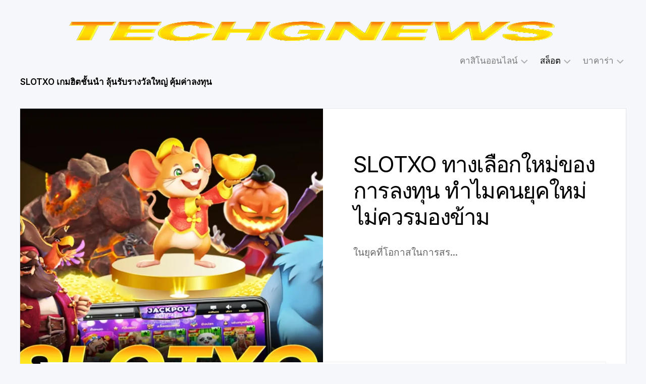

--- FILE ---
content_type: text/html; charset=UTF-8
request_url: https://techgnews.com/category/slotxo/
body_size: 11390
content:
<!DOCTYPE html> 
<html class="no-js" lang="th" prefix="og: https://ogp.me/ns#">

<head>
	<meta charset="UTF-8">
	<meta name="viewport" content="width=device-width, initial-scale=1.0">
	<link rel="profile" href="https://gmpg.org/xfn/11">
		
	<script data-loading-method="idle" data-src="data:text/javascript,document.documentElement.className%20%3D%20document.documentElement.className.replace%28%22no-js%22%2C%22js%22%29%3B"></script>

<!-- Search Engine Optimization by Rank Math PRO - https://rankmath.com/ -->
<title>SLOTXO เกมฮิตชั้นนำ ลุ้นรับรางวัลใหญ่ คุ้มค่าลงทุน</title>
<style>.flying-press-lazy-bg{background-image:none!important;}</style>


<meta name="description" content="SLOTXO ค่ายเกมชั้นนำยอดฮิต เล่นง่าย ได้เงินจริง แตกบ่อย ลุ้นรับรางวัลใหญ่ คุ้มค่าในการลงทุน เล่นได้ทุกเวลา มีบริการ ฝาก-ถอน ผ่านระบบ Auto"/>
<meta name="robots" content="follow, index, max-snippet:-1, max-video-preview:-1, max-image-preview:large"/>
<link rel="canonical" href="https://techgnews.com/category/slotxo/" />
<meta property="og:locale" content="th_TH" />
<meta property="og:type" content="article" />
<meta property="og:title" content="SLOTXO เกมฮิตชั้นนำ ลุ้นรับรางวัลใหญ่ คุ้มค่าลงทุน" />
<meta property="og:description" content="SLOTXO ค่ายเกมชั้นนำยอดฮิต เล่นง่าย ได้เงินจริง แตกบ่อย ลุ้นรับรางวัลใหญ่ คุ้มค่าในการลงทุน เล่นได้ทุกเวลา มีบริการ ฝาก-ถอน ผ่านระบบ Auto" />
<meta property="og:url" content="https://techgnews.com/category/slotxo/" />
<meta property="og:site_name" content="คาสิโนออนไลน์ เกมฮิตชั้นนำ ลุ้นรับรางวัลใหญ่ คุ้มค่าลงทุน" />
<meta name="twitter:card" content="summary_large_image" />
<meta name="twitter:title" content="SLOTXO เกมฮิตชั้นนำ ลุ้นรับรางวัลใหญ่ คุ้มค่าลงทุน" />
<meta name="twitter:description" content="SLOTXO ค่ายเกมชั้นนำยอดฮิต เล่นง่าย ได้เงินจริง แตกบ่อย ลุ้นรับรางวัลใหญ่ คุ้มค่าในการลงทุน เล่นได้ทุกเวลา มีบริการ ฝาก-ถอน ผ่านระบบ Auto" />
<meta name="twitter:label1" content="เรื่อง" />
<meta name="twitter:data1" content="1" />
<script type="application/ld+json" class="rank-math-schema-pro">{"@context":"https://schema.org","@graph":[{"@type":"Person","@id":"https://techgnews.com/#person","name":"\u0e04\u0e32\u0e2a\u0e34\u0e42\u0e19\u0e2d\u0e2d\u0e19\u0e44\u0e25\u0e19\u0e4c \u0e40\u0e01\u0e21\u0e2e\u0e34\u0e15\u0e0a\u0e31\u0e49\u0e19\u0e19\u0e33 \u0e25\u0e38\u0e49\u0e19\u0e23\u0e31\u0e1a\u0e23\u0e32\u0e07\u0e27\u0e31\u0e25\u0e43\u0e2b\u0e0d\u0e48 \u0e04\u0e38\u0e49\u0e21\u0e04\u0e48\u0e32\u0e25\u0e07\u0e17\u0e38\u0e19","image":{"@type":"ImageObject","@id":"https://techgnews.com/#logo","url":"https://techgnews.com/wp-content/uploads/2025/06/logo-techgnews.webp","contentUrl":"https://techgnews.com/wp-content/uploads/2025/06/logo-techgnews.webp","caption":"\u0e04\u0e32\u0e2a\u0e34\u0e42\u0e19\u0e2d\u0e2d\u0e19\u0e44\u0e25\u0e19\u0e4c \u0e40\u0e01\u0e21\u0e2e\u0e34\u0e15\u0e0a\u0e31\u0e49\u0e19\u0e19\u0e33 \u0e25\u0e38\u0e49\u0e19\u0e23\u0e31\u0e1a\u0e23\u0e32\u0e07\u0e27\u0e31\u0e25\u0e43\u0e2b\u0e0d\u0e48 \u0e04\u0e38\u0e49\u0e21\u0e04\u0e48\u0e32\u0e25\u0e07\u0e17\u0e38\u0e19","inLanguage":"th","width":"1140","height":"180"}},{"@type":"WebSite","@id":"https://techgnews.com/#website","url":"https://techgnews.com","name":"\u0e04\u0e32\u0e2a\u0e34\u0e42\u0e19\u0e2d\u0e2d\u0e19\u0e44\u0e25\u0e19\u0e4c \u0e40\u0e01\u0e21\u0e2e\u0e34\u0e15\u0e0a\u0e31\u0e49\u0e19\u0e19\u0e33 \u0e25\u0e38\u0e49\u0e19\u0e23\u0e31\u0e1a\u0e23\u0e32\u0e07\u0e27\u0e31\u0e25\u0e43\u0e2b\u0e0d\u0e48 \u0e04\u0e38\u0e49\u0e21\u0e04\u0e48\u0e32\u0e25\u0e07\u0e17\u0e38\u0e19","alternateName":"\u0e04\u0e32\u0e2a\u0e34\u0e42\u0e19\u0e2d\u0e2d\u0e19\u0e44\u0e25\u0e19\u0e4c","publisher":{"@id":"https://techgnews.com/#person"},"inLanguage":"th"},{"@type":"BreadcrumbList","@id":"https://techgnews.com/category/slotxo/#breadcrumb","itemListElement":[{"@type":"ListItem","position":"1","item":{"@id":"https://techgnews.com","name":"\u0e04\u0e32\u0e2a\u0e34\u0e42\u0e19\u0e2d\u0e2d\u0e19\u0e44\u0e25\u0e19\u0e4c"}},{"@type":"ListItem","position":"2","item":{"@id":"https://techgnews.com/category/slotxo/","name":"SLOTXO"}}]},{"@type":"CollectionPage","@id":"https://techgnews.com/category/slotxo/#webpage","url":"https://techgnews.com/category/slotxo/","name":"SLOTXO \u0e40\u0e01\u0e21\u0e2e\u0e34\u0e15\u0e0a\u0e31\u0e49\u0e19\u0e19\u0e33 \u0e25\u0e38\u0e49\u0e19\u0e23\u0e31\u0e1a\u0e23\u0e32\u0e07\u0e27\u0e31\u0e25\u0e43\u0e2b\u0e0d\u0e48 \u0e04\u0e38\u0e49\u0e21\u0e04\u0e48\u0e32\u0e25\u0e07\u0e17\u0e38\u0e19","isPartOf":{"@id":"https://techgnews.com/#website"},"inLanguage":"th","breadcrumb":{"@id":"https://techgnews.com/category/slotxo/#breadcrumb"}}]}</script>
<!-- /Rank Math WordPress SEO plugin -->

<link rel='dns-prefetch' href='//www.googletagmanager.com' />

<link rel="alternate" type="application/rss+xml" title="คาสิโนออนไลน์ เกมฮิตชั้นนำ ลุ้นรับรางวัลใหญ่ คุ้มค่าลงทุน &raquo; ฟีด" href="https://techgnews.com/feed/" />
<link rel="alternate" type="application/rss+xml" title="คาสิโนออนไลน์ เกมฮิตชั้นนำ ลุ้นรับรางวัลใหญ่ คุ้มค่าลงทุน &raquo; SLOTXO ฟีดหมวดหมู่" href="https://techgnews.com/category/slotxo/feed/" />
<style id='wp-img-auto-sizes-contain-inline-css' type='text/css'>img:is([sizes=auto i],[sizes^="auto," i]){contain-intrinsic-size:3000px 1500px}
/*# sourceURL=wp-img-auto-sizes-contain-inline-css */</style>
<style id='wp-emoji-styles-inline-css' type='text/css'>img.wp-smiley, img.emoji {
		display: inline !important;
		border: none !important;
		box-shadow: none !important;
		height: 1em !important;
		width: 1em !important;
		margin: 0 0.07em !important;
		vertical-align: -0.1em !important;
		background: none !important;
		padding: 0 !important;
	}
/*# sourceURL=wp-emoji-styles-inline-css */</style>
<style id='wp-block-library-inline-css' type='text/css'>:root{--wp-block-synced-color:#7a00df;--wp-block-synced-color--rgb:122,0,223;--wp-bound-block-color:var(--wp-block-synced-color);--wp-editor-canvas-background:#ddd;--wp-admin-theme-color:#007cba;--wp-admin-theme-color--rgb:0,124,186;--wp-admin-theme-color-darker-10:#006ba1;--wp-admin-theme-color-darker-10--rgb:0,107,160.5;--wp-admin-theme-color-darker-20:#005a87;--wp-admin-theme-color-darker-20--rgb:0,90,135;--wp-admin-border-width-focus:2px}@media (min-resolution:192dpi){:root{--wp-admin-border-width-focus:1.5px}}.wp-element-button{cursor:pointer}:root .has-very-light-gray-background-color{background-color:#eee}:root .has-very-dark-gray-background-color{background-color:#313131}:root .has-very-light-gray-color{color:#eee}:root .has-very-dark-gray-color{color:#313131}:root .has-vivid-green-cyan-to-vivid-cyan-blue-gradient-background{background:linear-gradient(135deg,#00d084,#0693e3)}:root .has-purple-crush-gradient-background{background:linear-gradient(135deg,#34e2e4,#4721fb 50%,#ab1dfe)}:root .has-hazy-dawn-gradient-background{background:linear-gradient(135deg,#faaca8,#dad0ec)}:root .has-subdued-olive-gradient-background{background:linear-gradient(135deg,#fafae1,#67a671)}:root .has-atomic-cream-gradient-background{background:linear-gradient(135deg,#fdd79a,#004a59)}:root .has-nightshade-gradient-background{background:linear-gradient(135deg,#330968,#31cdcf)}:root .has-midnight-gradient-background{background:linear-gradient(135deg,#020381,#2874fc)}:root{--wp--preset--font-size--normal:16px;--wp--preset--font-size--huge:42px}.has-regular-font-size{font-size:1em}.has-larger-font-size{font-size:2.625em}.has-normal-font-size{font-size:var(--wp--preset--font-size--normal)}.has-huge-font-size{font-size:var(--wp--preset--font-size--huge)}.has-text-align-center{text-align:center}.has-text-align-left{text-align:left}.has-text-align-right{text-align:right}.has-fit-text{white-space:nowrap!important}#end-resizable-editor-section{display:none}.aligncenter{clear:both}.items-justified-left{justify-content:flex-start}.items-justified-center{justify-content:center}.items-justified-right{justify-content:flex-end}.items-justified-space-between{justify-content:space-between}.screen-reader-text{border:0;clip-path:inset(50%);height:1px;margin:-1px;overflow:hidden;padding:0;position:absolute;width:1px;word-wrap:normal!important}.screen-reader-text:focus{background-color:#ddd;clip-path:none;color:#444;display:block;font-size:1em;height:auto;left:5px;line-height:normal;padding:15px 23px 14px;text-decoration:none;top:5px;width:auto;z-index:100000}html :where(.has-border-color){border-style:solid}html :where([style*=border-top-color]){border-top-style:solid}html :where([style*=border-right-color]){border-right-style:solid}html :where([style*=border-bottom-color]){border-bottom-style:solid}html :where([style*=border-left-color]){border-left-style:solid}html :where([style*=border-width]){border-style:solid}html :where([style*=border-top-width]){border-top-style:solid}html :where([style*=border-right-width]){border-right-style:solid}html :where([style*=border-bottom-width]){border-bottom-style:solid}html :where([style*=border-left-width]){border-left-style:solid}html :where(img[class*=wp-image-]){height:auto;max-width:100%}:where(figure){margin:0 0 1em}html :where(.is-position-sticky){--wp-admin--admin-bar--position-offset:var(--wp-admin--admin-bar--height,0px)}@media screen and (max-width:600px){html :where(.is-position-sticky){--wp-admin--admin-bar--position-offset:0px}}

/*# sourceURL=wp-block-library-inline-css */</style><style id='global-styles-inline-css' type='text/css'>:root{--wp--preset--aspect-ratio--square: 1;--wp--preset--aspect-ratio--4-3: 4/3;--wp--preset--aspect-ratio--3-4: 3/4;--wp--preset--aspect-ratio--3-2: 3/2;--wp--preset--aspect-ratio--2-3: 2/3;--wp--preset--aspect-ratio--16-9: 16/9;--wp--preset--aspect-ratio--9-16: 9/16;--wp--preset--color--black: #000000;--wp--preset--color--cyan-bluish-gray: #abb8c3;--wp--preset--color--white: #ffffff;--wp--preset--color--pale-pink: #f78da7;--wp--preset--color--vivid-red: #cf2e2e;--wp--preset--color--luminous-vivid-orange: #ff6900;--wp--preset--color--luminous-vivid-amber: #fcb900;--wp--preset--color--light-green-cyan: #7bdcb5;--wp--preset--color--vivid-green-cyan: #00d084;--wp--preset--color--pale-cyan-blue: #8ed1fc;--wp--preset--color--vivid-cyan-blue: #0693e3;--wp--preset--color--vivid-purple: #9b51e0;--wp--preset--gradient--vivid-cyan-blue-to-vivid-purple: linear-gradient(135deg,rgb(6,147,227) 0%,rgb(155,81,224) 100%);--wp--preset--gradient--light-green-cyan-to-vivid-green-cyan: linear-gradient(135deg,rgb(122,220,180) 0%,rgb(0,208,130) 100%);--wp--preset--gradient--luminous-vivid-amber-to-luminous-vivid-orange: linear-gradient(135deg,rgb(252,185,0) 0%,rgb(255,105,0) 100%);--wp--preset--gradient--luminous-vivid-orange-to-vivid-red: linear-gradient(135deg,rgb(255,105,0) 0%,rgb(207,46,46) 100%);--wp--preset--gradient--very-light-gray-to-cyan-bluish-gray: linear-gradient(135deg,rgb(238,238,238) 0%,rgb(169,184,195) 100%);--wp--preset--gradient--cool-to-warm-spectrum: linear-gradient(135deg,rgb(74,234,220) 0%,rgb(151,120,209) 20%,rgb(207,42,186) 40%,rgb(238,44,130) 60%,rgb(251,105,98) 80%,rgb(254,248,76) 100%);--wp--preset--gradient--blush-light-purple: linear-gradient(135deg,rgb(255,206,236) 0%,rgb(152,150,240) 100%);--wp--preset--gradient--blush-bordeaux: linear-gradient(135deg,rgb(254,205,165) 0%,rgb(254,45,45) 50%,rgb(107,0,62) 100%);--wp--preset--gradient--luminous-dusk: linear-gradient(135deg,rgb(255,203,112) 0%,rgb(199,81,192) 50%,rgb(65,88,208) 100%);--wp--preset--gradient--pale-ocean: linear-gradient(135deg,rgb(255,245,203) 0%,rgb(182,227,212) 50%,rgb(51,167,181) 100%);--wp--preset--gradient--electric-grass: linear-gradient(135deg,rgb(202,248,128) 0%,rgb(113,206,126) 100%);--wp--preset--gradient--midnight: linear-gradient(135deg,rgb(2,3,129) 0%,rgb(40,116,252) 100%);--wp--preset--font-size--small: 13px;--wp--preset--font-size--medium: 20px;--wp--preset--font-size--large: 36px;--wp--preset--font-size--x-large: 42px;--wp--preset--spacing--20: 0.44rem;--wp--preset--spacing--30: 0.67rem;--wp--preset--spacing--40: 1rem;--wp--preset--spacing--50: 1.5rem;--wp--preset--spacing--60: 2.25rem;--wp--preset--spacing--70: 3.38rem;--wp--preset--spacing--80: 5.06rem;--wp--preset--shadow--natural: 6px 6px 9px rgba(0, 0, 0, 0.2);--wp--preset--shadow--deep: 12px 12px 50px rgba(0, 0, 0, 0.4);--wp--preset--shadow--sharp: 6px 6px 0px rgba(0, 0, 0, 0.2);--wp--preset--shadow--outlined: 6px 6px 0px -3px rgb(255, 255, 255), 6px 6px rgb(0, 0, 0);--wp--preset--shadow--crisp: 6px 6px 0px rgb(0, 0, 0);}:where(.is-layout-flex){gap: 0.5em;}:where(.is-layout-grid){gap: 0.5em;}body .is-layout-flex{display: flex;}.is-layout-flex{flex-wrap: wrap;align-items: center;}.is-layout-flex > :is(*, div){margin: 0;}body .is-layout-grid{display: grid;}.is-layout-grid > :is(*, div){margin: 0;}:where(.wp-block-columns.is-layout-flex){gap: 2em;}:where(.wp-block-columns.is-layout-grid){gap: 2em;}:where(.wp-block-post-template.is-layout-flex){gap: 1.25em;}:where(.wp-block-post-template.is-layout-grid){gap: 1.25em;}.has-black-color{color: var(--wp--preset--color--black) !important;}.has-cyan-bluish-gray-color{color: var(--wp--preset--color--cyan-bluish-gray) !important;}.has-white-color{color: var(--wp--preset--color--white) !important;}.has-pale-pink-color{color: var(--wp--preset--color--pale-pink) !important;}.has-vivid-red-color{color: var(--wp--preset--color--vivid-red) !important;}.has-luminous-vivid-orange-color{color: var(--wp--preset--color--luminous-vivid-orange) !important;}.has-luminous-vivid-amber-color{color: var(--wp--preset--color--luminous-vivid-amber) !important;}.has-light-green-cyan-color{color: var(--wp--preset--color--light-green-cyan) !important;}.has-vivid-green-cyan-color{color: var(--wp--preset--color--vivid-green-cyan) !important;}.has-pale-cyan-blue-color{color: var(--wp--preset--color--pale-cyan-blue) !important;}.has-vivid-cyan-blue-color{color: var(--wp--preset--color--vivid-cyan-blue) !important;}.has-vivid-purple-color{color: var(--wp--preset--color--vivid-purple) !important;}.has-black-background-color{background-color: var(--wp--preset--color--black) !important;}.has-cyan-bluish-gray-background-color{background-color: var(--wp--preset--color--cyan-bluish-gray) !important;}.has-white-background-color{background-color: var(--wp--preset--color--white) !important;}.has-pale-pink-background-color{background-color: var(--wp--preset--color--pale-pink) !important;}.has-vivid-red-background-color{background-color: var(--wp--preset--color--vivid-red) !important;}.has-luminous-vivid-orange-background-color{background-color: var(--wp--preset--color--luminous-vivid-orange) !important;}.has-luminous-vivid-amber-background-color{background-color: var(--wp--preset--color--luminous-vivid-amber) !important;}.has-light-green-cyan-background-color{background-color: var(--wp--preset--color--light-green-cyan) !important;}.has-vivid-green-cyan-background-color{background-color: var(--wp--preset--color--vivid-green-cyan) !important;}.has-pale-cyan-blue-background-color{background-color: var(--wp--preset--color--pale-cyan-blue) !important;}.has-vivid-cyan-blue-background-color{background-color: var(--wp--preset--color--vivid-cyan-blue) !important;}.has-vivid-purple-background-color{background-color: var(--wp--preset--color--vivid-purple) !important;}.has-black-border-color{border-color: var(--wp--preset--color--black) !important;}.has-cyan-bluish-gray-border-color{border-color: var(--wp--preset--color--cyan-bluish-gray) !important;}.has-white-border-color{border-color: var(--wp--preset--color--white) !important;}.has-pale-pink-border-color{border-color: var(--wp--preset--color--pale-pink) !important;}.has-vivid-red-border-color{border-color: var(--wp--preset--color--vivid-red) !important;}.has-luminous-vivid-orange-border-color{border-color: var(--wp--preset--color--luminous-vivid-orange) !important;}.has-luminous-vivid-amber-border-color{border-color: var(--wp--preset--color--luminous-vivid-amber) !important;}.has-light-green-cyan-border-color{border-color: var(--wp--preset--color--light-green-cyan) !important;}.has-vivid-green-cyan-border-color{border-color: var(--wp--preset--color--vivid-green-cyan) !important;}.has-pale-cyan-blue-border-color{border-color: var(--wp--preset--color--pale-cyan-blue) !important;}.has-vivid-cyan-blue-border-color{border-color: var(--wp--preset--color--vivid-cyan-blue) !important;}.has-vivid-purple-border-color{border-color: var(--wp--preset--color--vivid-purple) !important;}.has-vivid-cyan-blue-to-vivid-purple-gradient-background{background: var(--wp--preset--gradient--vivid-cyan-blue-to-vivid-purple) !important;}.has-light-green-cyan-to-vivid-green-cyan-gradient-background{background: var(--wp--preset--gradient--light-green-cyan-to-vivid-green-cyan) !important;}.has-luminous-vivid-amber-to-luminous-vivid-orange-gradient-background{background: var(--wp--preset--gradient--luminous-vivid-amber-to-luminous-vivid-orange) !important;}.has-luminous-vivid-orange-to-vivid-red-gradient-background{background: var(--wp--preset--gradient--luminous-vivid-orange-to-vivid-red) !important;}.has-very-light-gray-to-cyan-bluish-gray-gradient-background{background: var(--wp--preset--gradient--very-light-gray-to-cyan-bluish-gray) !important;}.has-cool-to-warm-spectrum-gradient-background{background: var(--wp--preset--gradient--cool-to-warm-spectrum) !important;}.has-blush-light-purple-gradient-background{background: var(--wp--preset--gradient--blush-light-purple) !important;}.has-blush-bordeaux-gradient-background{background: var(--wp--preset--gradient--blush-bordeaux) !important;}.has-luminous-dusk-gradient-background{background: var(--wp--preset--gradient--luminous-dusk) !important;}.has-pale-ocean-gradient-background{background: var(--wp--preset--gradient--pale-ocean) !important;}.has-electric-grass-gradient-background{background: var(--wp--preset--gradient--electric-grass) !important;}.has-midnight-gradient-background{background: var(--wp--preset--gradient--midnight) !important;}.has-small-font-size{font-size: var(--wp--preset--font-size--small) !important;}.has-medium-font-size{font-size: var(--wp--preset--font-size--medium) !important;}.has-large-font-size{font-size: var(--wp--preset--font-size--large) !important;}.has-x-large-font-size{font-size: var(--wp--preset--font-size--x-large) !important;}
/*# sourceURL=global-styles-inline-css */</style>

<style id='classic-theme-styles-inline-css' type='text/css'>/*! This file is auto-generated */
.wp-block-button__link{color:#fff;background-color:#32373c;border-radius:9999px;box-shadow:none;text-decoration:none;padding:calc(.667em + 2px) calc(1.333em + 2px);font-size:1.125em}.wp-block-file__button{background:#32373c;color:#fff;text-decoration:none}
/*# sourceURL=/wp-includes/css/classic-themes.min.css */</style>
<link rel='stylesheet' id='wp-show-posts-css' href='https://techgnews.com/wp-content/cache/flying-press/754d003a14d5.wp-show-posts-min.css' type='text/css' media='all' />
<link rel='stylesheet' id='blogcards-style-css' href='https://techgnews.com/wp-content/cache/flying-press/76f62c7c2f47.style.css' type='text/css' media='all' />
<style id='blogcards-style-inline-css' type='text/css'>body { font-family: "Inter", Arial, sans-serif; }

/*# sourceURL=blogcards-style-inline-css */</style>
<link rel='stylesheet' id='blogcards-responsive-css' href='https://techgnews.com/wp-content/cache/flying-press/b9516e401dbd.responsive.css' type='text/css' media='all' />
<link rel='stylesheet' id='blogcards-font-awesome-css' href='https://techgnews.com/wp-content/cache/flying-press/df0b5a30b617.all.min.css' type='text/css' media='all' />
<link rel='stylesheet' id='inter-css' href="https://techgnews.com/wp-content/cache/flying-press/5b74e5fa90a4.00e6ededf005.google-font.css" type='text/css' media='all' />
<script type="text/javascript" id="jquery-core-js" data-loading-method="idle" data-src="https://techgnews.com/wp-includes/js/jquery/jquery.min.js?ver=826eb77e86b0"></script>
<script type="text/javascript" id="jquery-migrate-js" data-loading-method="idle" data-src="https://techgnews.com/wp-includes/js/jquery/jquery-migrate.min.js?ver=9ffeb32e2d9e"></script>
<script type="text/javascript" id="blogcards-slick-js" data-loading-method="idle" data-src="https://techgnews.com/wp-content/themes/blogcards/js/slick.min.js?ver=04f7e97a54f6"></script>

<!-- Google tag (gtag.js) snippet added by Site Kit -->
<!-- Google Analytics snippet added by Site Kit -->
<script type="text/javascript" id="google_gtagjs-js" async data-loading-method="idle" data-src="https://www.googletagmanager.com/gtag/js?id=GT-TQRKZG9K"></script>
<script type="text/javascript" id="google_gtagjs-js-after" data-loading-method="idle" data-src="data:text/javascript,%2F%2A%20%3C%21%5BCDATA%5B%20%2A%2F%0Awindow.dataLayer%20%3D%20window.dataLayer%20%7C%7C%20%5B%5D%3Bfunction%20gtag%28%29%7BdataLayer.push%28arguments%29%3B%7D%0Agtag%28%22set%22%2C%22linker%22%2C%7B%22domains%22%3A%5B%22techgnews.com%22%5D%7D%29%3B%0Agtag%28%22js%22%2C%20new%20Date%28%29%29%3B%0Agtag%28%22set%22%2C%20%22developer_id.dZTNiMT%22%2C%20true%29%3B%0Agtag%28%22config%22%2C%20%22GT-TQRKZG9K%22%29%3B%0A%20window._googlesitekit%20%3D%20window._googlesitekit%20%7C%7C%20%7B%7D%3B%20window._googlesitekit.throttledEvents%20%3D%20%5B%5D%3B%20window._googlesitekit.gtagEvent%20%3D%20%28name%2C%20data%29%20%3D%3E%20%7B%20var%20key%20%3D%20JSON.stringify%28%20%7B%20name%2C%20data%20%7D%20%29%3B%20if%20%28%20%21%21%20window._googlesitekit.throttledEvents%5B%20key%20%5D%20%29%20%7B%20return%3B%20%7D%20window._googlesitekit.throttledEvents%5B%20key%20%5D%20%3D%20true%3B%20setTimeout%28%20%28%29%20%3D%3E%20%7B%20delete%20window._googlesitekit.throttledEvents%5B%20key%20%5D%3B%20%7D%2C%205%20%29%3B%20gtag%28%20%22event%22%2C%20name%2C%20%7B%20...data%2C%20event_source%3A%20%22site-kit%22%20%7D%20%29%3B%20%7D%3B%20%0A%2F%2F%23%20sourceURL%3Dgoogle_gtagjs-js-after%0A%2F%2A%20%5D%5D%3E%20%2A%2F"></script>
<link rel="https://api.w.org/" href="https://techgnews.com/wp-json/" /><link rel="alternate" title="JSON" type="application/json" href="https://techgnews.com/wp-json/wp/v2/categories/4" /><link rel="EditURI" type="application/rsd+xml" title="RSD" href="https://techgnews.com/xmlrpc.php?rsd" />
<meta name="generator" content="WordPress 6.9" />
<meta name="generator" content="Site Kit by Google 1.167.0" /><link rel="icon" href="https://techgnews.com/wp-content/uploads/2025/06/cropped-favicon-techgnews-32x32.webp" sizes="32x32" />
<link rel="icon" href="https://techgnews.com/wp-content/uploads/2025/06/cropped-favicon-techgnews-192x192.webp" sizes="192x192" />
<link rel="apple-touch-icon" href="https://techgnews.com/wp-content/uploads/2025/06/cropped-favicon-techgnews-180x180.webp" />
<meta name="msapplication-TileImage" content="https://techgnews.com/wp-content/uploads/2025/06/cropped-favicon-techgnews-270x270.webp" />
<style id="kirki-inline-styles"></style><script type="speculationrules">{"prefetch":[{"source":"document","where":{"and":[{"href_matches":"\/*"},{"not":{"href_matches":["*.php","\\\/wp-(admin|includes|content|login|signup|json)(.*)?","\\\/?.*","\\\/*(cart|checkout|logout)\\\/*"]}}]},"eagerness":"moderate"}]}</script></head>

<body class="archive category category-slotxo category-4 wp-custom-logo wp-embed-responsive wp-theme-blogcards full-width mobile-menu invert-dark-logo right-left-cards logged-out">



<a class="skip-link screen-reader-text" href="#page">Skip to content</a>

<div class="wrapper-outer">
	
	<div class="wrapper-inner">
	
		<header id="header" class="nav-menu-dropdown-left">
		
			<div class="group">
				<p class="site-title"><a href="https://techgnews.com/" rel="home"><img src="https://techgnews.com/wp-content/uploads/2025/06/logo-techgnews.webp" alt="คาสิโนออนไลน์ เกมฮิตชั้นนำ ลุ้นรับรางวัลใหญ่ คุ้มค่าลงทุน" width="1140" height="180" loading="lazy" fetchpriority="low" srcset="https://techgnews.com/wp-content/uploads/2025/06/logo-techgnews.webp 1140w, https://techgnews.com/wp-content/uploads/2025/06/logo-techgnews-300x47.webp 300w, https://techgnews.com/wp-content/uploads/2025/06/logo-techgnews-1024x162.webp 1024w, https://techgnews.com/wp-content/uploads/2025/06/logo-techgnews-768x121.webp 768w" sizes="auto"></a></p>
									<p class="site-description"></p>
								
				<div class="header-right">
				
											<div id="wrap-nav-header" class="wrap-nav">
									<nav id="nav-header-nav" class="main-navigation nav-menu">
			<button class="menu-toggle" aria-controls="primary-menu" aria-expanded="false">
				<span class="screen-reader-text">Expand Menu</span><div class="menu-toggle-icon"><span></span><span></span><span></span></div>			</button>
			<div class="menu-primary-container"><ul id="nav-header" class="menu"><li id="menu-item-23" class="menu-item menu-item-type-custom menu-item-object-custom menu-item-home menu-item-has-children menu-item-23"><span class="menu-item-wrapper has-arrow"><a href="https://techgnews.com/">คาสิโนออนไลน์</a><button onClick="alxMediaMenu.toggleItem(this)"><span class="screen-reader-text">Toggle Child Menu</span><svg class="svg-icon" aria-hidden="true" role="img" focusable="false" xmlns="http://www.w3.org/2000/svg" width="14" height="8" viewBox="0 0 20 12"><polygon fill="" fill-rule="evenodd" points="1319.899 365.778 1327.678 358 1329.799 360.121 1319.899 370.021 1310 360.121 1312.121 358" transform="translate(-1310 -358)"></polygon></svg></button></span>
<ul class="sub-menu">
	<li id="menu-item-146" class="menu-item menu-item-type-custom menu-item-object-custom menu-item-146"><span class="menu-item-wrapper"><a href="https://hotelvedado-stjonhs.com/">Hotelvedado Stjonhs</a></span></li>
	<li id="menu-item-148" class="menu-item menu-item-type-custom menu-item-object-custom menu-item-148"><span class="menu-item-wrapper"><a href="https://happyapplequilts.com/">Happyapplequilts</a></span></li>
	<li id="menu-item-150" class="menu-item menu-item-type-custom menu-item-object-custom menu-item-150"><span class="menu-item-wrapper"><a href="https://allbanglanewspaperlist.com/">Allbanglanewspaperlist</a></span></li>
	<li id="menu-item-152" class="menu-item menu-item-type-custom menu-item-object-custom menu-item-152"><span class="menu-item-wrapper"><a href="https://new-tor.org/">New Tor</a></span></li>
	<li id="menu-item-154" class="menu-item menu-item-type-custom menu-item-object-custom menu-item-154"><span class="menu-item-wrapper"><a href="https://eigajiten.com/">Eigajiten</a></span></li>
	<li id="menu-item-156" class="menu-item menu-item-type-custom menu-item-object-custom menu-item-156"><span class="menu-item-wrapper"><a href="https://mia-ny.com/">Mia Ny</a></span></li>
	<li id="menu-item-158" class="menu-item menu-item-type-custom menu-item-object-custom menu-item-158"><span class="menu-item-wrapper"><a href="https://thecroffhouse.com/">Thecroffhouse</a></span></li>
	<li id="menu-item-160" class="menu-item menu-item-type-custom menu-item-object-custom menu-item-160"><span class="menu-item-wrapper"><a href="https://oildecline.com/">Oildecline</a></span></li>
	<li id="menu-item-162" class="menu-item menu-item-type-custom menu-item-object-custom menu-item-162"><span class="menu-item-wrapper"><a href="https://iconstick.com/">Iconstick</a></span></li>
	<li id="menu-item-164" class="menu-item menu-item-type-custom menu-item-object-custom menu-item-164"><span class="menu-item-wrapper"><a href="https://minikidsgames.com/">Minikidsgames</a></span></li>
	<li id="menu-item-166" class="menu-item menu-item-type-custom menu-item-object-custom menu-item-166"><span class="menu-item-wrapper"><a href="https://noprop10.org/">Noprop10</a></span></li>
	<li id="menu-item-168" class="menu-item menu-item-type-custom menu-item-object-custom menu-item-168"><span class="menu-item-wrapper"><a href="https://chord2u.com/">Chord2u</a></span></li>
	<li id="menu-item-170" class="menu-item menu-item-type-custom menu-item-object-custom menu-item-170"><span class="menu-item-wrapper"><a href="https://ca-siis.org/">Ca Siis</a></span></li>
	<li id="menu-item-182" class="menu-item menu-item-type-custom menu-item-object-custom menu-item-182"><span class="menu-item-wrapper"><a href="https://leanbeasts.com/">Leanbeasts</a></span></li>
	<li id="menu-item-188" class="menu-item menu-item-type-custom menu-item-object-custom menu-item-188"><span class="menu-item-wrapper"><a href="https://blackvisions.org/">Blackvisions</a></span></li>
	<li id="menu-item-190" class="menu-item menu-item-type-custom menu-item-object-custom menu-item-190"><span class="menu-item-wrapper"><a href="https://manninen.info/">Manninen</a></span></li>
	<li id="menu-item-193" class="menu-item menu-item-type-custom menu-item-object-custom menu-item-193"><span class="menu-item-wrapper"><a href="https://orunited.org/">Orunited</a></span></li>
	<li id="menu-item-196" class="menu-item menu-item-type-custom menu-item-object-custom menu-item-196"><span class="menu-item-wrapper"><a href="https://innercircleentertainmentgroup.com/">Innercircleentertainmentgroup</a></span></li>
	<li id="menu-item-200" class="menu-item menu-item-type-custom menu-item-object-custom menu-item-200"><span class="menu-item-wrapper"><a href="https://topbestreviewss.com/">Topbestreviewss</a></span></li>
	<li id="menu-item-202" class="menu-item menu-item-type-custom menu-item-object-custom menu-item-202"><span class="menu-item-wrapper"><a href="https://northwesternflipside.com/">Northwesternflipside</a></span></li>
	<li id="menu-item-208" class="menu-item menu-item-type-custom menu-item-object-custom menu-item-208"><span class="menu-item-wrapper"><a href="https://newbeginningsnola.net/">Newbeginningsnola</a></span></li>
	<li id="menu-item-278" class="menu-item menu-item-type-custom menu-item-object-custom menu-item-278"><span class="menu-item-wrapper"><a href="https://wickerbasketcafe.com/">Wickerbasketcafe</a></span></li>
	<li id="menu-item-312" class="menu-item menu-item-type-custom menu-item-object-custom menu-item-312"><span class="menu-item-wrapper"><a href="https://aacleve.org/">Aacleve</a></span></li>
	<li id="menu-item-314" class="menu-item menu-item-type-custom menu-item-object-custom menu-item-314"><span class="menu-item-wrapper"><a href="https://bestlocal-locksmith.com/">Bestlocal Locksmith</a></span></li>
</ul>
</li>
<li id="menu-item-33" class="menu-item menu-item-type-taxonomy menu-item-object-category current-menu-ancestor current-menu-parent menu-item-has-children menu-item-33"><span class="menu-item-wrapper has-arrow"><a href="https://techgnews.com/category/slot/"><span class="screen-reader-text">Current Page Parent </span>สล็อต</a><button onClick="alxMediaMenu.toggleItem(this)"><span class="screen-reader-text">Toggle Child Menu</span><svg class="svg-icon" aria-hidden="true" role="img" focusable="false" xmlns="http://www.w3.org/2000/svg" width="14" height="8" viewBox="0 0 20 12"><polygon fill="" fill-rule="evenodd" points="1319.899 365.778 1327.678 358 1329.799 360.121 1319.899 370.021 1310 360.121 1312.121 358" transform="translate(-1310 -358)"></polygon></svg></button></span>
<ul class="sub-menu">
	<li id="menu-item-34" class="menu-item menu-item-type-taxonomy menu-item-object-category menu-item-34"><span class="menu-item-wrapper"><a href="https://techgnews.com/category/nagagame/">NAGAGAME</a></span></li>
	<li id="menu-item-35" class="menu-item menu-item-type-taxonomy menu-item-object-category menu-item-35"><span class="menu-item-wrapper"><a href="https://techgnews.com/category/jili-slot/">JILI SLOT</a></span></li>
	<li id="menu-item-36" class="menu-item menu-item-type-taxonomy menu-item-object-category menu-item-36"><span class="menu-item-wrapper"><a href="https://techgnews.com/category/pragmatic-play/">Pragmatic Play</a></span></li>
	<li id="menu-item-37" class="menu-item menu-item-type-taxonomy menu-item-object-category menu-item-37"><span class="menu-item-wrapper"><a href="https://techgnews.com/category/pgslot/">PGSLOT</a></span></li>
	<li id="menu-item-38" class="menu-item menu-item-type-taxonomy menu-item-object-category menu-item-38"><span class="menu-item-wrapper"><a href="https://techgnews.com/category/joker123/">JOKER123</a></span></li>
	<li id="menu-item-39" class="menu-item menu-item-type-taxonomy menu-item-object-category current-menu-item menu-item-39"><span class="menu-item-wrapper"><a href="https://techgnews.com/category/slotxo/" aria-current="page"><span class="screen-reader-text">Current Page: </span>SLOTXO</a></span></li>
	<li id="menu-item-221" class="menu-item menu-item-type-taxonomy menu-item-object-category menu-item-221"><span class="menu-item-wrapper"><a href="https://techgnews.com/category/cq9/">CQ9</a></span></li>
	<li id="menu-item-222" class="menu-item menu-item-type-taxonomy menu-item-object-category menu-item-222"><span class="menu-item-wrapper"><a href="https://techgnews.com/category/ka-gaming/">KA Gaming</a></span></li>
</ul>
</li>
<li id="menu-item-40" class="menu-item menu-item-type-taxonomy menu-item-object-category menu-item-has-children menu-item-40"><span class="menu-item-wrapper has-arrow"><a href="https://techgnews.com/category/baccarat/">บาคาร่า</a><button onClick="alxMediaMenu.toggleItem(this)"><span class="screen-reader-text">Toggle Child Menu</span><svg class="svg-icon" aria-hidden="true" role="img" focusable="false" xmlns="http://www.w3.org/2000/svg" width="14" height="8" viewBox="0 0 20 12"><polygon fill="" fill-rule="evenodd" points="1319.899 365.778 1327.678 358 1329.799 360.121 1319.899 370.021 1310 360.121 1312.121 358" transform="translate(-1310 -358)"></polygon></svg></button></span>
<ul class="sub-menu">
	<li id="menu-item-41" class="menu-item menu-item-type-taxonomy menu-item-object-category menu-item-41"><span class="menu-item-wrapper"><a href="https://techgnews.com/category/pretty-gaming/">Pretty Gaming</a></span></li>
	<li id="menu-item-42" class="menu-item menu-item-type-taxonomy menu-item-object-category menu-item-42"><span class="menu-item-wrapper"><a href="https://techgnews.com/category/sa-gaming/">SA Gaming</a></span></li>
	<li id="menu-item-43" class="menu-item menu-item-type-taxonomy menu-item-object-category menu-item-43"><span class="menu-item-wrapper"><a href="https://techgnews.com/category/sexy-baccarat/">Sexy Baccarat</a></span></li>
	<li id="menu-item-223" class="menu-item menu-item-type-taxonomy menu-item-object-category menu-item-223"><span class="menu-item-wrapper"><a href="https://techgnews.com/category/evolution-gaming/">Evolution Gaming</a></span></li>
	<li id="menu-item-224" class="menu-item menu-item-type-taxonomy menu-item-object-category menu-item-224"><span class="menu-item-wrapper"><a href="https://techgnews.com/category/wm-casino/">WM Casino</a></span></li>
</ul>
</li>
</ul></div>		</nav>
								</div>
										
											<div id="wrap-nav-mobile" class="wrap-nav">
									<nav id="nav-mobile-nav" class="main-navigation nav-menu">
			<button class="menu-toggle" aria-controls="primary-menu" aria-expanded="false">
				<span class="screen-reader-text">Expand Menu</span><div class="menu-toggle-icon"><span></span><span></span><span></span></div>			</button>
			<div class="menu-primary-container"><ul id="nav-mobile" class="menu"><li class="menu-item menu-item-type-custom menu-item-object-custom menu-item-home menu-item-has-children menu-item-23"><span class="menu-item-wrapper has-arrow"><a href="https://techgnews.com/">คาสิโนออนไลน์</a><button onClick="alxMediaMenu.toggleItem(this)"><span class="screen-reader-text">Toggle Child Menu</span><svg class="svg-icon" aria-hidden="true" role="img" focusable="false" xmlns="http://www.w3.org/2000/svg" width="14" height="8" viewBox="0 0 20 12"><polygon fill="" fill-rule="evenodd" points="1319.899 365.778 1327.678 358 1329.799 360.121 1319.899 370.021 1310 360.121 1312.121 358" transform="translate(-1310 -358)"></polygon></svg></button></span>
<ul class="sub-menu">
	<li class="menu-item menu-item-type-custom menu-item-object-custom menu-item-146"><span class="menu-item-wrapper"><a href="https://hotelvedado-stjonhs.com/">Hotelvedado Stjonhs</a></span></li>
	<li class="menu-item menu-item-type-custom menu-item-object-custom menu-item-148"><span class="menu-item-wrapper"><a href="https://happyapplequilts.com/">Happyapplequilts</a></span></li>
	<li class="menu-item menu-item-type-custom menu-item-object-custom menu-item-150"><span class="menu-item-wrapper"><a href="https://allbanglanewspaperlist.com/">Allbanglanewspaperlist</a></span></li>
	<li class="menu-item menu-item-type-custom menu-item-object-custom menu-item-152"><span class="menu-item-wrapper"><a href="https://new-tor.org/">New Tor</a></span></li>
	<li class="menu-item menu-item-type-custom menu-item-object-custom menu-item-154"><span class="menu-item-wrapper"><a href="https://eigajiten.com/">Eigajiten</a></span></li>
	<li class="menu-item menu-item-type-custom menu-item-object-custom menu-item-156"><span class="menu-item-wrapper"><a href="https://mia-ny.com/">Mia Ny</a></span></li>
	<li class="menu-item menu-item-type-custom menu-item-object-custom menu-item-158"><span class="menu-item-wrapper"><a href="https://thecroffhouse.com/">Thecroffhouse</a></span></li>
	<li class="menu-item menu-item-type-custom menu-item-object-custom menu-item-160"><span class="menu-item-wrapper"><a href="https://oildecline.com/">Oildecline</a></span></li>
	<li class="menu-item menu-item-type-custom menu-item-object-custom menu-item-162"><span class="menu-item-wrapper"><a href="https://iconstick.com/">Iconstick</a></span></li>
	<li class="menu-item menu-item-type-custom menu-item-object-custom menu-item-164"><span class="menu-item-wrapper"><a href="https://minikidsgames.com/">Minikidsgames</a></span></li>
	<li class="menu-item menu-item-type-custom menu-item-object-custom menu-item-166"><span class="menu-item-wrapper"><a href="https://noprop10.org/">Noprop10</a></span></li>
	<li class="menu-item menu-item-type-custom menu-item-object-custom menu-item-168"><span class="menu-item-wrapper"><a href="https://chord2u.com/">Chord2u</a></span></li>
	<li class="menu-item menu-item-type-custom menu-item-object-custom menu-item-170"><span class="menu-item-wrapper"><a href="https://ca-siis.org/">Ca Siis</a></span></li>
	<li class="menu-item menu-item-type-custom menu-item-object-custom menu-item-182"><span class="menu-item-wrapper"><a href="https://leanbeasts.com/">Leanbeasts</a></span></li>
	<li class="menu-item menu-item-type-custom menu-item-object-custom menu-item-188"><span class="menu-item-wrapper"><a href="https://blackvisions.org/">Blackvisions</a></span></li>
	<li class="menu-item menu-item-type-custom menu-item-object-custom menu-item-190"><span class="menu-item-wrapper"><a href="https://manninen.info/">Manninen</a></span></li>
	<li class="menu-item menu-item-type-custom menu-item-object-custom menu-item-193"><span class="menu-item-wrapper"><a href="https://orunited.org/">Orunited</a></span></li>
	<li class="menu-item menu-item-type-custom menu-item-object-custom menu-item-196"><span class="menu-item-wrapper"><a href="https://innercircleentertainmentgroup.com/">Innercircleentertainmentgroup</a></span></li>
	<li class="menu-item menu-item-type-custom menu-item-object-custom menu-item-200"><span class="menu-item-wrapper"><a href="https://topbestreviewss.com/">Topbestreviewss</a></span></li>
	<li class="menu-item menu-item-type-custom menu-item-object-custom menu-item-202"><span class="menu-item-wrapper"><a href="https://northwesternflipside.com/">Northwesternflipside</a></span></li>
	<li class="menu-item menu-item-type-custom menu-item-object-custom menu-item-208"><span class="menu-item-wrapper"><a href="https://newbeginningsnola.net/">Newbeginningsnola</a></span></li>
	<li class="menu-item menu-item-type-custom menu-item-object-custom menu-item-278"><span class="menu-item-wrapper"><a href="https://wickerbasketcafe.com/">Wickerbasketcafe</a></span></li>
	<li class="menu-item menu-item-type-custom menu-item-object-custom menu-item-312"><span class="menu-item-wrapper"><a href="https://aacleve.org/">Aacleve</a></span></li>
	<li class="menu-item menu-item-type-custom menu-item-object-custom menu-item-314"><span class="menu-item-wrapper"><a href="https://bestlocal-locksmith.com/">Bestlocal Locksmith</a></span></li>
</ul>
</li>
<li class="menu-item menu-item-type-taxonomy menu-item-object-category current-menu-ancestor current-menu-parent menu-item-has-children menu-item-33"><span class="menu-item-wrapper has-arrow"><a href="https://techgnews.com/category/slot/"><span class="screen-reader-text">Current Page Parent </span>สล็อต</a><button onClick="alxMediaMenu.toggleItem(this)"><span class="screen-reader-text">Toggle Child Menu</span><svg class="svg-icon" aria-hidden="true" role="img" focusable="false" xmlns="http://www.w3.org/2000/svg" width="14" height="8" viewBox="0 0 20 12"><polygon fill="" fill-rule="evenodd" points="1319.899 365.778 1327.678 358 1329.799 360.121 1319.899 370.021 1310 360.121 1312.121 358" transform="translate(-1310 -358)"></polygon></svg></button></span>
<ul class="sub-menu">
	<li class="menu-item menu-item-type-taxonomy menu-item-object-category menu-item-34"><span class="menu-item-wrapper"><a href="https://techgnews.com/category/nagagame/">NAGAGAME</a></span></li>
	<li class="menu-item menu-item-type-taxonomy menu-item-object-category menu-item-35"><span class="menu-item-wrapper"><a href="https://techgnews.com/category/jili-slot/">JILI SLOT</a></span></li>
	<li class="menu-item menu-item-type-taxonomy menu-item-object-category menu-item-36"><span class="menu-item-wrapper"><a href="https://techgnews.com/category/pragmatic-play/">Pragmatic Play</a></span></li>
	<li class="menu-item menu-item-type-taxonomy menu-item-object-category menu-item-37"><span class="menu-item-wrapper"><a href="https://techgnews.com/category/pgslot/">PGSLOT</a></span></li>
	<li class="menu-item menu-item-type-taxonomy menu-item-object-category menu-item-38"><span class="menu-item-wrapper"><a href="https://techgnews.com/category/joker123/">JOKER123</a></span></li>
	<li class="menu-item menu-item-type-taxonomy menu-item-object-category current-menu-item menu-item-39"><span class="menu-item-wrapper"><a href="https://techgnews.com/category/slotxo/" aria-current="page"><span class="screen-reader-text">Current Page: </span>SLOTXO</a></span></li>
	<li class="menu-item menu-item-type-taxonomy menu-item-object-category menu-item-221"><span class="menu-item-wrapper"><a href="https://techgnews.com/category/cq9/">CQ9</a></span></li>
	<li class="menu-item menu-item-type-taxonomy menu-item-object-category menu-item-222"><span class="menu-item-wrapper"><a href="https://techgnews.com/category/ka-gaming/">KA Gaming</a></span></li>
</ul>
</li>
<li class="menu-item menu-item-type-taxonomy menu-item-object-category menu-item-has-children menu-item-40"><span class="menu-item-wrapper has-arrow"><a href="https://techgnews.com/category/baccarat/">บาคาร่า</a><button onClick="alxMediaMenu.toggleItem(this)"><span class="screen-reader-text">Toggle Child Menu</span><svg class="svg-icon" aria-hidden="true" role="img" focusable="false" xmlns="http://www.w3.org/2000/svg" width="14" height="8" viewBox="0 0 20 12"><polygon fill="" fill-rule="evenodd" points="1319.899 365.778 1327.678 358 1329.799 360.121 1319.899 370.021 1310 360.121 1312.121 358" transform="translate(-1310 -358)"></polygon></svg></button></span>
<ul class="sub-menu">
	<li class="menu-item menu-item-type-taxonomy menu-item-object-category menu-item-41"><span class="menu-item-wrapper"><a href="https://techgnews.com/category/pretty-gaming/">Pretty Gaming</a></span></li>
	<li class="menu-item menu-item-type-taxonomy menu-item-object-category menu-item-42"><span class="menu-item-wrapper"><a href="https://techgnews.com/category/sa-gaming/">SA Gaming</a></span></li>
	<li class="menu-item menu-item-type-taxonomy menu-item-object-category menu-item-43"><span class="menu-item-wrapper"><a href="https://techgnews.com/category/sexy-baccarat/">Sexy Baccarat</a></span></li>
	<li class="menu-item menu-item-type-taxonomy menu-item-object-category menu-item-223"><span class="menu-item-wrapper"><a href="https://techgnews.com/category/evolution-gaming/">Evolution Gaming</a></span></li>
	<li class="menu-item menu-item-type-taxonomy menu-item-object-category menu-item-224"><span class="menu-item-wrapper"><a href="https://techgnews.com/category/wm-casino/">WM Casino</a></span></li>
</ul>
</li>
</ul></div>		</nav>
								</div>
										
									
				</div>
				
			</div>
			
		</header><!--/#header-->
		
				
				
		

		
		<div class="main" id="page">
<div class="page-title">

	
	
			<div class="contentbox"><h1><strong>SLOTXO เกมฮิตชั้นนำ ลุ้นรับรางวัลใหญ่ คุ้มค่าลงทุน</strong></h1>
</div>	
</div>
	
			<article id="post-102" class="blog-card post-102 post type-post status-publish format-standard has-post-thumbnail hentry category-slotxo category-slot">
	
	<div class="blog-card-inner">
		
		<div class="blog-card-right">
			
			<div class="blog-card-right-inner" style="background-image:url('https://techgnews.com/wp-content/uploads/2025/06/banner-slotxo-a-new-investment-option-why-modern-people-700x700.webp');">
				
				<a href="https://techgnews.com/slotxo-a-new-investment-option-why-modern-people/" class="blog-card-link"></a>
				
			</div>
						
		</div>
		
		<div class="blog-card-left">
		
			<div class="blog-card-left-inner">
			
			
				<h2 class="blog-card-title">
					<a href="https://techgnews.com/slotxo-a-new-investment-option-why-modern-people/" rel="bookmark">SLOTXO ทางเลือกใหม่ของการลงทุน ทำไมคนยุคใหม่ ไม่ควรมองข้าม</a>
				</h2>
				
									<div class="blog-card-excerpt">
						<p>ในยุคที่โอกาสในการสร&#46;&#46;&#46;</p>
					</div>
								
			</div>
			
		</div>
		
		<div class="blog-card-bottom">
		
			<ul class="blog-card-bottom-list group">
				<li class="blog-card-category"><i class="far fa-file"></i><a href="https://techgnews.com/category/slotxo/" rel="category tag">SLOTXO</a> / <a href="https://techgnews.com/category/slot/" rel="category tag">สล็อต</a></li>
								<li class="blog-card-more"><a href="https://techgnews.com/slotxo-a-new-investment-option-why-modern-people/"><i class="fas fa-arrow-right"></i><span>อ่านต่อ</span></a></li>
			</ul>
			
		</div>

	</div>

</article>	

<nav class="pagination group">
			<ul class="group">
			<li class="prev left"></li>
			<li class="next right"></li>
		</ul>
	</nav><!--/.pagination-->

        </div><!--/.main-->
    </div><!--/.wrapper-inner-->
</div><!--/.wrapper-outer-->

<footer id="footer">
    <div id="footer-bottom">
        <div class="pad group">
            <div class="grid one-full">
                                            </div>
        </div>
    </div><!--/#footer-bottom-->
</footer>

	<script data-loading-method="idle" data-src="data:text/javascript,%2F%28trident%7Cmsie%29%2Fi.test%28navigator.userAgent%29%26%26document.getElementById%26%26window.addEventListener%26%26window.addEventListener%28%22hashchange%22%2Cfunction%28%29%7Bvar%20t%2Ce%3Dlocation.hash.substring%281%29%3B%2F%5E%5BA-z0-9_-%5D%2B%24%2F.test%28e%29%26%26%28t%3Ddocument.getElementById%28e%29%29%26%26%28%2F%5E%28%3F%3Aa%7Cselect%7Cinput%7Cbutton%7Ctextarea%29%24%2Fi.test%28t.tagName%29%7C%7C%28t.tabIndex%3D-1%29%2Ct.focus%28%29%29%7D%2C%211%29%3B"></script>
	<script type="text/javascript" id="blogcards-scripts-js" data-loading-method="idle" data-src="https://techgnews.com/wp-content/themes/blogcards/js/scripts.js?ver=b2139ce91308"></script>
<script type="text/javascript" id="blogcards-nav-script-js" data-loading-method="idle" data-src="https://techgnews.com/wp-content/cache/flying-press/0133febd7b73.nav.js"></script>
<script id="wp-emoji-settings" type="application/json">
{"baseUrl":"https://s.w.org/images/core/emoji/17.0.2/72x72/","ext":".png","svgUrl":"https://s.w.org/images/core/emoji/17.0.2/svg/","svgExt":".svg","source":{"concatemoji":"https://techgnews.com/wp-includes/js/wp-emoji-release.min.js?ver=6.9"}}
</script>
<script type="module">
/* <![CDATA[ */
/*! This file is auto-generated */
const a=JSON.parse(document.getElementById("wp-emoji-settings").textContent),o=(window._wpemojiSettings=a,"wpEmojiSettingsSupports"),s=["flag","emoji"];function i(e){try{var t={supportTests:e,timestamp:(new Date).valueOf()};sessionStorage.setItem(o,JSON.stringify(t))}catch(e){}}function c(e,t,n){e.clearRect(0,0,e.canvas.width,e.canvas.height),e.fillText(t,0,0);t=new Uint32Array(e.getImageData(0,0,e.canvas.width,e.canvas.height).data);e.clearRect(0,0,e.canvas.width,e.canvas.height),e.fillText(n,0,0);const a=new Uint32Array(e.getImageData(0,0,e.canvas.width,e.canvas.height).data);return t.every((e,t)=>e===a[t])}function p(e,t){e.clearRect(0,0,e.canvas.width,e.canvas.height),e.fillText(t,0,0);var n=e.getImageData(16,16,1,1);for(let e=0;e<n.data.length;e++)if(0!==n.data[e])return!1;return!0}function u(e,t,n,a){switch(t){case"flag":return n(e,"\ud83c\udff3\ufe0f\u200d\u26a7\ufe0f","\ud83c\udff3\ufe0f\u200b\u26a7\ufe0f")?!1:!n(e,"\ud83c\udde8\ud83c\uddf6","\ud83c\udde8\u200b\ud83c\uddf6")&&!n(e,"\ud83c\udff4\udb40\udc67\udb40\udc62\udb40\udc65\udb40\udc6e\udb40\udc67\udb40\udc7f","\ud83c\udff4\u200b\udb40\udc67\u200b\udb40\udc62\u200b\udb40\udc65\u200b\udb40\udc6e\u200b\udb40\udc67\u200b\udb40\udc7f");case"emoji":return!a(e,"\ud83e\u1fac8")}return!1}function f(e,t,n,a){let r;const o=(r="undefined"!=typeof WorkerGlobalScope&&self instanceof WorkerGlobalScope?new OffscreenCanvas(300,150):document.createElement("canvas")).getContext("2d",{willReadFrequently:!0}),s=(o.textBaseline="top",o.font="600 32px Arial",{});return e.forEach(e=>{s[e]=t(o,e,n,a)}),s}function r(e){var t=document.createElement("script");t.src=e,t.defer=!0,document.head.appendChild(t)}a.supports={everything:!0,everythingExceptFlag:!0},new Promise(t=>{let n=function(){try{var e=JSON.parse(sessionStorage.getItem(o));if("object"==typeof e&&"number"==typeof e.timestamp&&(new Date).valueOf()<e.timestamp+604800&&"object"==typeof e.supportTests)return e.supportTests}catch(e){}return null}();if(!n){if("undefined"!=typeof Worker&&"undefined"!=typeof OffscreenCanvas&&"undefined"!=typeof URL&&URL.createObjectURL&&"undefined"!=typeof Blob)try{var e="postMessage("+f.toString()+"("+[JSON.stringify(s),u.toString(),c.toString(),p.toString()].join(",")+"));",a=new Blob([e],{type:"text/javascript"});const r=new Worker(URL.createObjectURL(a),{name:"wpTestEmojiSupports"});return void(r.onmessage=e=>{i(n=e.data),r.terminate(),t(n)})}catch(e){}i(n=f(s,u,c,p))}t(n)}).then(e=>{for(const n in e)a.supports[n]=e[n],a.supports.everything=a.supports.everything&&a.supports[n],"flag"!==n&&(a.supports.everythingExceptFlag=a.supports.everythingExceptFlag&&a.supports[n]);var t;a.supports.everythingExceptFlag=a.supports.everythingExceptFlag&&!a.supports.flag,a.supports.everything||((t=a.source||{}).concatemoji?r(t.concatemoji):t.wpemoji&&t.twemoji&&(r(t.twemoji),r(t.wpemoji)))});
//# sourceURL=https://techgnews.com/wp-includes/js/wp-emoji-loader.min.js
/* ]]> */
</script>

<script>!function(e){"function"==typeof define&&define.amd?define(e):e()}(function(){var e;!function(){var e,t=!1,n=!1,r=Array.from(document.querySelectorAll("script[data-loading-method][data-src]")),o=r.filter(function(e){return"idle"===e.dataset.loadingMethod}),a=r.filter(function(e){return"user-interaction"===e.dataset.loadingMethod}),i=document.querySelectorAll("link[data-href]");if(r.length||i.length){var c=[{event:"click",target:document},{event:"mousemove",target:document},{event:"keydown",target:document},{event:"touchstart",target:document},{event:"touchmove",target:document},{event:"scroll",target:window}],u=function(e){c.forEach(function(t){return t.target.addEventListener(t.event,e,{passive:!0})})},d=function(e){c.forEach(function(t){return t.target.removeEventListener(t.event,e)})};window.requestIdleCallback=window.requestIdleCallback||function(e){return setTimeout(function(){var t=Date.now();e({didTimeout:!1,timeRemaining:function(){return Math.max(0,50-(Date.now()-t))}})},1)};var l=[],f=function(e){return l.push(e)};document.addEventListener("click",f,{passive:!0});var s=[{event:"readystatechange",target:document},{event:"DOMContentLoaded",target:document},{event:"load",target:window}];o.length&&window.requestIdleCallback(function(){return v(o)}),a.length&&(u(g),e=setTimeout(g,5e3)),u(function e(){i.forEach(function(e){e.href=e.getAttribute("data-href"),e.removeAttribute("data-href")}),d(e)})}function v(e){e.forEach(function(e){var t=e.getAttribute("data-src");if(!t.includes("data:")){var n=document.createElement("link");n.rel="preload",n.as="script",n.href=t,document.head.appendChild(n)}}),function r(o){if(o>e.length-1)n||(window.jQuery&&t&&window.jQuery.holdReady(!1),s.forEach(function(e){return e.target.dispatchEvent(new Event(e.event))}),document.removeEventListener("click",f),l.forEach(function(e){var t;return null==(t=e.target)?void 0:t.dispatchEvent(new MouseEvent("click",{bubbles:!0,cancelable:!0,clientX:e.clientX,clientY:e.clientY}))}),l.length=0,n=!0);else{var a=e[o].getAttribute("data-src");window.jQuery&&"function"==typeof window.jQuery.holdReady&&!t&&(window.jQuery.holdReady(!0),t=!0),window.requestIdleCallback(function(){var e=document.createElement("script");e.onload=function(){r(o+1)},e.onerror=function(){console.warn("Error loading script:",a),r(o+1)},e.src=a,document.head.appendChild(e)})}}(0)}function g(){e&&clearTimeout(e),d(g),v(a)}}(),e=new IntersectionObserver(function(t){t.forEach(function(t){if(t.isIntersecting){e.unobserve(t.target);var n=t.target.getAttribute("data-lazy-src");t.target.setAttribute("src",n)}})},{rootMargin:"300px"}),document.querySelectorAll("video[data-lazy-src],iframe[data-lazy-src]").forEach(function(t){return e.observe(t)}),function(){var e=new IntersectionObserver(function(t){t.forEach(function(t){t.isIntersecting&&(e.unobserve(t.target),t.target.classList.remove("flying-press-lazy-bg"))})},{rootMargin:"300px"});document.querySelectorAll(".flying-press-lazy-bg").forEach(function(t){return e.observe(t)})}()});
</script>
<script defer src="https://static.cloudflareinsights.com/beacon.min.js/vcd15cbe7772f49c399c6a5babf22c1241717689176015" integrity="sha512-ZpsOmlRQV6y907TI0dKBHq9Md29nnaEIPlkf84rnaERnq6zvWvPUqr2ft8M1aS28oN72PdrCzSjY4U6VaAw1EQ==" data-cf-beacon='{"version":"2024.11.0","token":"f52dcffb5c5041aab6e36c3c72148ee9","r":1,"server_timing":{"name":{"cfCacheStatus":true,"cfEdge":true,"cfExtPri":true,"cfL4":true,"cfOrigin":true,"cfSpeedBrain":true},"location_startswith":null}}' crossorigin="anonymous"></script>
</body>
</html>
<!-- Powered by FlyingPress for lightning-fast performance. Learn more: https://flyingpress.com. Cached at 1765221062 -->

--- FILE ---
content_type: text/css
request_url: https://techgnews.com/wp-content/cache/flying-press/76f62c7c2f47.style.css
body_size: 11246
content:
html,body,div,span,applet,object,iframe,h1,h2,h3,h4,h5,h6,p,blockquote,pre,a,abbr,acronym,address,big,cite,code,del,dfn,em,img,ins,kbd,q,s,samp,small,strike,strong,sub,sup,tt,var,b,u,i,center,dl,dt,dd,ol,ul,li,fieldset,form,label,legend,table,caption,tbody,tfoot,thead,tr,th,td,article,aside,canvas,details,embed,figure,figcaption,footer,header,hgroup,menu,nav,output,ruby,section,summary,time,mark,audio,video{margin:0;padding:0;border:0;font-size:100%;font:inherit;vertical-align:baseline}article,aside,details,figcaption,figure,footer,header,hgroup,menu,nav,section{display:block}ol,ul{list-style:none}blockquote,q{quotes:none}blockquote:before,blockquote:after,q:before,q:after{content:'';content:none}table{border-collapse:collapse;border-spacing:0}body{font-size:15px;line-height:1.5em;color:rgb(0 0 0 / .6);font-weight:400}a{color:#000;text-decoration:none}a:hover{color:rgb(0 0 0 / .8)}img{max-width:100%;height:auto}a,a:before,a:after{transition-property:background color;transition-duration:0.2s;transition-timing-function:ease}a img{transition:opacity 0.2s ease}address,cite,em{font-style:italic}strong{font-weight:600}ol,ul{box-sizing:content-box}.left,.alignleft{float:left}.right,.alignright{float:right}.aligncenter{margin-left:auto;margin-right:auto}.clear{clear:both;display:block;overflow:hidden;visibility:hidden;width:0;height:0}.group:before,.group:after{content:"";display:table}.group:after{clear:both}.group{zoom:1}.fa,.fab,.fal,.far,.fas{width:1em;text-align:center}input,textarea,button,select,label{font-family:inherit}.themeform input:not([type="submit"]):not([type="checkbox"]),.themeform textarea{background:#fff0;color:rgb(0 0 0 / .5);font-size:14px;width:100%;box-sizing:border-box;display:block;padding:8px 10px;border:1px solid rgb(0 0 0 / .1);line-height:1.5em}.themeform input[type="submit"]{background-image:linear-gradient(90deg,#be1e1e 0%,#ff0000 100%);color:#fff;font-weight:600;font-size:14px;border:0;cursor:pointer;padding:12px 14px;display:block}.themeform textarea:focus,.themeform input:not([type="submit"]):focus{outline:1px solid rgb(0 0 0 / .2);border-color:rgb(0 0 0 / .2);color:rgb(0 0 0 / .75)}.themeform.searchform div{position:relative}.themeform.searchform div input:not([type="submit"]):not([type="checkbox"]){background:#fff;padding-left:30px}.themeform.searchform div:after{color:rgb(0 0 0 / .4);line-height:24px;font-size:14px;content:"\f002";position:absolute;left:12px;top:7px;font-family:"Font Awesome 6 Free";font-weight:900}.entry{font-size:17px;line-height:1.6em}.entry a{text-decoration:underline}.entry hr{border:0;background:rgb(0 0 0 / .12);height:2px;width:30%;margin:40px auto}.entry p,.entry dd{margin-bottom:1em}.entry dt{color:#333}.entry dt{font-weight:600}.entry address{margin-bottom:1em}.entry blockquote{position:relative;font-style:italic;margin:0 0 20px 0;padding-left:50px}.entry blockquote p{font-weight:400;margin-bottom:.75em}.entry blockquote:before{content:"\f10d";font-size:32px;font-style:normal;font-family:"Font Awesome 6 Free";font-weight:900;text-align:center;position:absolute;left:0;top:0}.entry blockquote.twitter-tweet:before{content:"\f099"}.entry code,.entry pre{font-family:Monaco,"Courier New","DejaVu Sans Mono","Bitstream Vera Sans Mono",monospace;font-size:11px}.entry pre{padding:18px 20px;margin:30px 0;border:1px solid rgb(0 0 0 / .12);line-height:19px;white-space:pre-wrap;word-wrap:break-word;overflow-x:auto;overflow-y:hidden}.entry code{background:rgb(0 0 0 / .12);color:rgb(0 0 0 / .9);padding:0 3px}.entry ins{background:rgb(0 0 0 / .12)}.entry sub,.entry sup{font-size:62.5%}.entry sub{vertical-align:sub}.entry sup{vertical-align:super}.entry img.size-auto,.entry img.size-large,.entry img.size-medium,.entry attachment img{max-width:100%;height:auto}.entry img.alignleft{margin:18px 20px 18px 0}.entry img.alignright{margin:18px 0 18px 20px}.entry img.aligncenter{margin:18px auto;clear:both;display:block}.entry img .size-full{width:100%!important}.entry .gallery img,.entry img.wp-smiley{margin:0}.entry .wp-caption{background:#fff;max-width:100%!important;margin-bottom:14px;padding-top:5px;text-align:center}.entry .wp-caption-text{font-style:italic}.entry .wp-caption a{border-bottom:none}.entry .wp-caption img{margin:0;max-width:100%;height:auto}.entry .wp-caption.alignleft{margin-right:20px}.entry .wp-caption.alignright{margin-left:20px}.entry .wp-caption.alignnone{overflow:hidden;max-width:100%}.entry .wp-caption.alignnone img{margin:0 auto;max-width:100%!important}.entry .wp-caption-text{font-size:13px;padding:0 0 8px 0;margin:0}.entry table{font-size:14px;margin-bottom:1.5em;width:100%;text-align:center}.entry table td{border:1px solid rgb(0 0 0 / .12);text-align:center;padding:5px;vertical-align:middle}.entry table th{border:1px solid rgb(0 0 0 / .12);font-weight:600;text-align:center;padding:10px 5px}.entry .gallery,.widget .gallery{clear:both;overflow:hidden;width:100%;margin-top:15px!important;margin-bottom:15px!important}.entry .gallery img,.widget .gallery img{display:block;width:100%;height:auto;border-width:1px 2px!important;border-color:transparent!important}.entry .gallery .gallery-item,.widget .gallery .gallery-item{position:relative;overflow:hidden;border-color:#fff0;margin-top:0!important}.entry .gallery .gallery-caption,.widget .gallery .gallery-caption{background:rgb(255 255 255 / .8);color:#333;font-size:13px;line-height:1.4em;padding:10px 0;text-align:left;text-indent:10px;font-style:normal;margin:0;bottom:-44px;left:2px;right:2px;overflow:hidden;position:absolute;text-overflow:ellipsis;white-space:nowrap;width:100%;transition:all .2s ease;-o-transition:all .2s ease;-moz-transition:all .2s ease;-webkit-transition:all .2s ease}.entry .gallery .gallery-item:hover .gallery-caption{bottom:0}.entry .gallery-columns-5 .gallery-caption,.entry .gallery-columns-6 .gallery-caption,.entry .gallery-columns-7 .gallery-caption,.entry .gallery-columns-8 .gallery-caption,.entry .gallery-columns-9 .gallery-caption,.widget .gallery-columns-2 .gallery-caption,.widget .gallery-columns-3 .gallery-caption,.widget .gallery-columns-4 .gallery-caption,.widget .gallery-columns-5 .gallery-caption,.widget .gallery-columns-6 .gallery-caption,.widget .gallery-columns-7 .gallery-caption,.widget .gallery-columns-8 .gallery-caption,.widget .gallery-columns-9 .gallery-caption{display:none!important}.heading,.comment-reply-title{font-weight:400;font-size:18px;font-weight:600;margin-bottom:1em;line-height:1.5em}.heading i{font-size:22px;margin-right:6px}.entry{color:rgb(0 0 0 / .85)}.entry p{margin-bottom:32px}h1,h2,h3,h4,h5,h6{color:#000;font-weight:600;-ms-word-wrap:break-word;word-wrap:break-word}.entry h1,.entry h2,.entry h3,.entry h4,.entry h5,.entry h6{font-weight:600;line-height:1.3em}.entry h1 span,.entry h2 span,.entry h3 span,.entry h4 span,.entry h5 span,.entry h6 span{color:rgb(255 255 255 / .6)}.entry h1{font-size:38px;letter-spacing:-1px}.entry h2{font-size:34px;letter-spacing:-.7px}.entry h3{font-size:28px;letter-spacing:-.5px}.entry h4{font-size:24px;letter-spacing:-.3px}.entry h5{font-size:20px;font-weight:600}.entry h6{font-size:16px;font-weight:600;text-transform:uppercase}.entry ol,.entry ul{margin:0 0 15px 30px;padding-left:30px}.entry ol ol,.entry ol ul,.entry ul ul,.entry ul ol{margin-bottom:0}.entry li{margin:0}.entry ul li,.entry ol ul li{list-style:square}.entry ol li,.entry ol ul ol li{list-style:decimal}.entry .wp-block-image figcaption,.entry .wp-block-audio figcaption,.entry .wp-block-embed figcaption{font-size:14px;text-align:center}.entry .wp-block-gallery{padding:0;margin-left:0}.entry .wp-block-gallery .blocks-gallery-grid{margin:0;padding:0}.entry .wp-block-gallery .blocks-gallery-item figcaption{box-sizing:border-box}.entry .wp-block-quote{margin-bottom:20px}.entry .wp-block-quote.is-large{padding-left:50px}.entry .wp-block-file a.wp-block-file__button{color:#fff}.entry .wp-block-pullquote{padding-top:0;padding-bottom:0}.entry .wp-block-pullquote.alignleft{margin-right:2em}.entry .wp-block-pullquote.alignright{margin-left:2em}.entry .wp-block-pullquote blockquote{padding-left:50px;text-align:left}.entry .wp-block-pullquote blockquote p{line-height:1.4em}.entry .wp-block-code code{background:none}.entry .wp-block-table.is-style-stripes{border-bottom-color:rgb(255 255 255 / .12)}.entry .wp-block-table.is-style-stripes tbody tr:nth-child(2n+1){background:rgb(255 255 255 / .12)}.entry .wp-block-separator{background:rgb(255 255 255 / .12)}.entry .wp-block-button a{background:rgb(0 0 0 / .12);color:#000;text-decoration:none}.entry .has-large-font-size{line-height:1.4em}.entry .wp-block-latest-comments{padding-left:0}.entry .wp-block-calendar caption{background:rgb(0 0 0 / .06);color:#000}.entry .wp-block-calendar th{background:rgb(0 0 0 / .12);color:#000}.entry .wp-block-calendar td{color:rgb(0 0 0 / .5)}.entry>ol,.entry>ul,.entry h1,.entry h2,.entry h3,.entry h4,.entry h5,.entry h6,.entry .wp-block-image,.entry .wp-block-gallery,.entry .wp-block-cover,.entry .wp-block-embed,.entry .wp-block-quote,.entry .wp-block-pullquote,.entry .wp-block-audio,.entry .wp-block-file,.entry .wp-block-code,.entry .wp-block-preformatted,.entry .wp-block-table,.entry .wp-block-media-text,.entry .wp-block-button,.entry .wp-block-separator,.entry .wp-block-columns,.entry .wp-block-latest-comments,.entry .wp-block-latest-posts,.entry .wp-block-archives,.entry .wp-block-categories,.entry .wp-block-shortcode,.entry .wp-block-calendar,.entry .wp-block-rss,.entry .wp-block-search,.entry .wp-block-tag-cloud{margin-top:32px;margin-bottom:32px}.entry>*:not(.alignfull){max-width:620px;margin-left:auto;margin-right:auto;box-sizing:border-box}.entry>*:not(.alignfull).alignwide{max-width:940px}.entry>.alignfull{margin-left:-40px;margin-right:-40px;max-width:none;width:auto}.grid{margin-right:3.2%;float:left;display:inline;position:relative}.last{clear:right;margin-right:0!important}.one-full{margin-right:0;width:100%}.one-half{width:48.4%}.one-third{width:31.2%}.two-third{width:65.6%}.one-fourth{width:22.6%}.three-fourth{width:74.2%}.one-fifth{width:17.4%}.two-fifth{width:38.1%}.three-fifth{width:58.7%}.four-fifth{width:79.4%}.pagination{padding-bottom:40px}.pagination a{font-size:18px;font-weight:600}.pagination ul{text-align:center;font-size:0}.pagination ul li{display:inline-block;float:none}.pagination ul li a:before{font-family:"Font Awesome 6 Free";font-weight:900;font-size:52px;line-height:80px;display:block}.pagination ul li.next a:before{content:"\f105"}.pagination ul li.prev a:before{content:"\f104"}.pagination ul li a{background:#fff;box-shadow:0 0 0 1px #12376914,0 1px 1px #1237690a,0 3px 3px #12376908,0 6px 4px #12376905,0 11px 4px #12376903;display:inline-block;font-size:0;margin:10px;width:80px;height:80px;border-radius:100%}.thumb-icon{display:none}body{background:#f6f7fa}.wrapper-inner{max-width:1280px;padding:0 40px;box-sizing:border-box;position:relative;width:100%;z-index:2;margin:0 auto}#header{padding:30px 0;position:relative;z-index:3}.social-links{position:relative;z-index:2}.social-links li{display:inline-block;margin:0 4px;line-height:16px;font-size:0}.social-links li a{display:block!important;position:relative;text-align:center}.social-links .social-tooltip{font-size:18px;display:inline;position:relative}.social-links .social-tooltip:hover{text-decoration:none}.social-links .social-tooltip:hover:after{top:-33px;background:#000;font-size:13px;color:#fff;content:attr(title);display:block;right:-2px;padding:5px 10px;position:absolute;white-space:nowrap;border-radius:3px}.social-links .social-tooltip:hover:before{top:-7px;right:4px;border:solid;border-color:#000 #fff0;border-width:5px 5px 0 5px;content:"";display:block;position:absolute;z-index:1}.slick-featured .slick-posts-nav{position:absolute;width:auto;top:50%;left:-34px;right:-34px;pointer-events:none;z-index:2}.slick-featured .slick-posts-nav .slick-prev{float:left;pointer-events:auto}.slick-featured .slick-posts-nav .slick-next{float:right;pointer-events:auto}.slick-featured .slick-posts-nav .slick-prev,.slick-featured .slick-posts-nav .slick-next{background:#fff0;position:relative;height:50px}.slick-featured .slick-posts-nav .slick-prev:hover,.slick-featured .slick-posts-nav .slick-next:hover,.slick-featured .slick-posts-nav .slick-prev:focus,.slick-featured .slick-posts-nav .slick-next:focus{background:#fff0}.slick-featured .slick-posts-nav .slick-prev:before,.slick-featured .slick-posts-nav .slick-next:before{font-size:30px}.slick-posts-nav{position:relative;text-align:center}.slick-posts-nav .slick-prev,.slick-posts-nav .slick-next{background:#333;transition:all 0.3s ease;position:relative;display:inline-block;margin:0;height:34px;width:34px}.slick-posts-nav .slick-prev:hover,.slick-posts-nav .slick-next:hover,.slick-posts-nav .slick-prev:focus,.slick-posts-nav .slick-next:focus{background:#444}.slick-posts-nav .slick-prev{left:0}.slick-posts-nav .slick-next{right:0}.slick-posts-nav .slick-prev:before{color:rgb(0 0 0 / .5);font-family:"Font Awesome 6 Free";font-weight:900;content:"\f053"}.slick-posts-nav .slick-next:before{color:rgb(0 0 0 / .5);font-family:"Font Awesome 6 Free";font-weight:900;content:"\f054"}.slick-posts{display:none}.slick-featured .slick-dotted.slick-slider{margin-bottom:0}.slick-featured .slick-dots{bottom:-50px;box-sizing:border-box}.slick-featured .slick-dots li{margin:0 3px}.slick-featured .slick-dots li button{background:rgb(0 0 0 / .08);box-shadow:inset 0 1px 0 rgb(0 0 0 / .1);height:10px;width:10px;border-radius:100%;text-indent:-9999px;overflow:hidden}.slick-featured .slick-dots .slick-active button{background:rgb(0 0 0 / .2)}.slick-featured{background:#fff;margin-bottom:80px;position:relative;box-shadow:0 0 0 1px #12376914,0 1px 1px #1237690a,0 3px 3px #12376908,0 6px 4px #12376905,0 11px 4px #12376903}.featured-card{position:relative;margin:20px}.featured-card-inner{padding-left:100px;min-height:84px;position:relative}.featured-card-left{position:absolute;left:0;top:0}.featured-card-thumb{width:84px;height:84px;border:1px solid rgb(0 0 0 / .06);border-radius:100%;padding:5px;box-sizing:border-box}.featured-card-thumb a{display:block;border-radius:100%;overflow:hidden;width:100%;height:100%}.featured-card-thumb img{display:block;border-radius:100%;transition:0.3s;width:100%;height:100%}.featured-card:hover .featured-card-thumb img{transform:scale(1.15)}.featured-card-thumb-empty{color:rgb(0 0 0 / .2);font-size:24px;display:block;position:absolute;left:0;right:0;top:0;bottom:0;text-align:center}.featured-card-thumb-empty:hover{color:rgb(0 0 0 / .2)}.featured-card-thumb-empty i{position:absolute;top:50%;margin:-12px 0 0 -12px}.featured-card-right{padding-top:4px}.featured-card-title{font-weight:600;font-size:16px}.featured-card-more{display:none;background-image:linear-gradient(90deg,#be1e1e 0%,#ff0000 100%);color:#fff;padding:8px 20px;position:absolute;right:-10px;bottom:-10px}.featured-card-more:hover{color:#fff;padding-right:26px}.blog-card{background:#fff;display:flex;min-height:620px;position:relative;margin-bottom:100px;box-shadow:0 0 0 1px #12376914,0 1px 1px #1237690a,0 3px 3px #12376908,0 6px 4px #12376905,0 11px 4px #12376903}.blog-card:before{content:"";background:url(https://techgnews.com/wp-content/themes/blogcards/img/dot-pattern-dark-2x.png) repeat top left;background-size:10px 10px;position:absolute;left:100px;right:100px;bottom:-60px;height:40px;width:auto;z-index:-2;opacity:.08}.blog-card:after{height:12px;position:absolute;bottom:-12px;z-index:-1;left:40px;right:40px;content:"";pointer-events:none;background:rgb(255 255 255 / .8);box-shadow:0 0 0 1px #12376914,0 1px 1px #1237690a,0 3px 3px #12376908,0 6px 4px #12376905,0 11px 4px #12376903}.blog-card-inner{display:flex;align-items:stretch;width:100%}.blog-card-left{width:50%;position:relative;order:1}.blog-card-left-inner{padding:30px 30px 0;box-sizing:border-box;position:absolute;left:0;right:0;top:0;bottom:120px;mask-image:linear-gradient(0deg,transparent,#000 20%,#000 100%,transparent 100%)}.blog-card-right{width:50%;position:relative;order:2;overflow:hidden}.blog-card-right-inner{background-color:#dfe0e4;background-position:center center;background-size:cover;height:100%;position:relative;transition:0.3s}.blog-card-right:hover .blog-card-right-inner{transform:scale(1.05)}.blog-card-single-head .blog-card-right:hover .blog-card-right-inner{transform:none}.blog-card-link{position:absolute;left:0;right:0;top:0;bottom:0}.blog-card-date{position:absolute;right:40px;top:36px;color:#fff;padding:4px 10px;background:rgb(0 0 0 / .16);box-shadow:inset 0 1px 0 rgb(0 0 0 / .12),0 1px 0 rgb(255 255 255 / .06);text-shadow:0 1px 0 rgb(0 0 0 / .1)}.blog-card-date i{margin-right:4px}.blog-card-author{width:100%;padding-bottom:30px;margin-bottom:30px;border-bottom:1px solid #eee}.blog-card-author-avatar{float:left}.blog-card-author-avatar img{display:block;width:48px;height:auto;border-radius:100%}.blog-card-author-name{float:left;margin:10px 0 0 10px}.blog-card-title{font-size:44px;font-weight:400;line-height:1.2;letter-spacing:-.04em;margin-bottom:30px;margin-top:10%}.blog-card-excerpt{font-size:19px;font-weight:400;line-height:1.6em}.blog-card-title,.blog-card-excerpt{padding-left:30px;padding-right:30px}.blog-card-bottom{background:#fff;overflow:hidden;z-index:2;box-shadow:0 0 0 1px #12376914,0 1px 1px #1237690a,0 3px 3px #12376908,0 6px 4px #12376905,0 11px 4px #12376903;position:absolute;bottom:40px;left:40px;right:40px}.blog-card-bottom-list li{float:left;padding:14px 20px;border-right:1px solid #eee}.blog-card-bottom-list li i{margin-right:6px}.blog-card-bottom-list li:last-child{float:right;margin-right:0;border-right:0;padding-left:0}.blog-card-bottom-list li.blog-card-category,.blog-card-bottom-list li.blog-card-comments{padding:28px 30px}.blog-card-bottom-list li.blog-card-more a{background-image:linear-gradient(90deg,#be1e1e 0%,#ff0000 100%);color:#fff;display:block;padding:14px 20px}.blog-card-bottom-list li.blog-card-more a:hover{padding-right:26px}body.search .type-page .blog-card-author,body.search .type-page .blog-card-date{display:none}.blog-card-single-head.blog-card{min-height:auto;z-index:2}.blog-card-single-head.blog-card:before,.blog-card-single-head.blog-card:after{display:none}.blog-card-single-head .blog-card-inner{display:block}.blog-card-single-head .blog-card-right{width:100%;aspect-ratio:16/6}.blog-card-single-head .blog-card-bottom{position:static;box-shadow:none}.blog-card-single-head .blog-card-bottom-list li.blog-card-more a i{margin-right:0}.blog-card-single-content{background:#fff;position:relative;box-shadow:0 0 0 1px #12376914,0 1px 1px #1237690a,0 3px 3px #12376908,0 6px 4px #12376905,0 11px 4px #12376903;margin-left:40px;margin-right:40px;padding-top:40px;margin-top:-101px;margin-bottom:60px}.blog-card-single-content:after{height:12px;position:absolute;bottom:-12px;z-index:-1;left:40px;right:40px;content:"";pointer-events:none;background:rgb(255 255 255 / .8);box-shadow:0 0 0 1px #12376914,0 1px 1px #1237690a,0 3px 3px #12376908,0 6px 4px #12376905,0 11px 4px #12376903}.blog-card-single-content .blog-card-author{padding-bottom:0;margin-bottom:20px;border:0}body.right-left-cards .blog-card:nth-child(even) .blog-card-right{order:1}.single-card{margin-left:200px;padding-left:40px;margin-bottom:12px;position:relative}.notebox{padding:20px}.notebox .search-again{margin:10px 0 20px}.small-heading{display:flex;align-items:center;font-size:18px;font-weight:800;line-height:1.3em;text-transform:uppercase;padding:10px 0;overflow:hidden}.small-heading:after{content:'';height:1px;background:rgb(0 0 0 / .08);flex-grow:1;margin-left:14px}.small-heading i{margin-right:6px}body.single .small-heading{margin-bottom:20px}.page-title .small-heading{margin-bottom:40px}.page-title .contentbox{font-size:17px;margin-top:-30px;margin-bottom:40px;line-height:1.5em}.page-title .contentbox .search-again{margin-top:20px}#theme-toggle{background:#fff;border:0;box-shadow:0 0 0 1px #12376914,0 1px 1px #1237690a,0 3px 3px #12376908,0 6px 4px #12376905,0 11px 4px #12376903;padding:10px;border-radius:3px;display:block;cursor:pointer;margin:12px 0 0 20px;position:fixed;bottom:30px;left:10px;z-index:99}#theme-toggle i{color:rgb(0 0 0 / .3);display:block;font-size:20px;float:left}#theme-toggle .fa-sun{display:block}#theme-toggle .fa-moon{display:none}#theme-toggle-btn{background:rgb(0 0 0 / .08);box-shadow:inset 0 1px 0 rgb(0 0 0 / .06);position:relative;display:block;width:34px;height:20px;margin-left:28px;border-radius:16px}#theme-toggle-btn:before{background-image:linear-gradient(90deg,#be1e1e 0%,#ff0000 100%);transition:all .25s;border:3px solid #fff;box-shadow:0 4px 8px rgb(0 0 0 / .16);content:"";position:absolute;top:50%;left:16px;top:2px;width:10px;height:10px;border-radius:50%}body.dark #theme-toggle{background-color:#333;box-shadow:inset 0 0 2px rgb(255 255 255 / .16)}body.dark #theme-toggle i{color:rgb(255 255 255 / .5)}body.dark #theme-toggle .fa-sun{display:none}body.dark #theme-toggle .fa-moon{display:block}body.dark #theme-toggle-btn{background:rgb(255 255 255 / .2);box-shadow:inset 0 1px 0 rgb(255 255 255 / .08)}body.dark #theme-toggle-btn:before{border-color:#fff;top:2px;left:2px}.site-title{font-size:28px;font-weight:600;letter-spacing:-.02em;float:left;line-height:60px;padding:0;position:relative;z-index:2}.site-title a{display:block;color:#000;max-width:100%}.site-title a img{display:block;max-width:100%;max-height:60px;height:auto;padding:0;margin:0 auto;-webkit-border-radius:0;border-radius:0}.site-description{font-size:15px;font-weight:300;float:left;margin:18px 0 0 20px;position:relative;z-index:2}.site-header{margin-bottom:40px}.site-image{display:block;margin:0 auto;max-height:400px}.header-right{float:right}.header-right #wrap-nav-header{float:left}.header-search{float:right;margin:20px 0 0 30px}.toggle-search{background:#fff0;outline:none;border:0;text-align:center;cursor:pointer;margin:0;padding:0;display:block}.search-expand{background:#fff;display:none;position:fixed;top:0;left:0;right:0;width:auto;padding:37px 0;z-index:10}.search-expand-inner{position:relative}.search-expand .themeform.searchform input{background:transparent!important;color:rgb(0 0 0 / .75);width:100%;font-size:20px;border:0!important;padding-left:40px!important}.search-expand .themeform.searchform input:focus{color:#000;outline:none!important}.search-expand .themeform.searchform div:after{color:rgb(0 0 0 / .3);font-size:24px;top:10px;left:0}.toggle-search .svg-icon{fill:#000}.toggle-search:focus #svg-search{fill:rgb(0 0 0 / .5)}.toggle-search #svg-close{fill:#000}.toggle-search:focus #svg-close{fill:rgb(0 0 0 / .5)}body.header-search-active .header-search-overlay{position:fixed;background:rgb(0 0 0 / .4);top:0;left:0;right:0;bottom:0}body.header-search-active .search-expand{display:block}body.header-search-active.admin-bar .search-expand{top:var(--wp-admin--admin-bar--height)}body.header-search-active .search-expand-inner .searchform{margin-right:40px}body.header-search-active .search-expand-inner .toggle-search{position:absolute;right:0;top:12px}.menu-toggle-icon{float:right;width:30px;height:20px;position:relative;transform:rotate(0deg);transition:.5s ease-in-out;cursor:pointer}.menu-toggle-icon span{display:block;position:absolute;height:2px;width:100%;background:#000;border-radius:2px;opacity:1;left:0;transform:rotate(0deg);transition:.25s ease-in-out}.menu-toggle-icon span:nth-child(1){top:0;transform-origin:left center}.menu-toggle-icon span:nth-child(2){top:8px;transform-origin:left center}.menu-toggle-icon span:nth-child(3){top:16px;transform-origin:left center}.toggled .menu-toggle-icon span:nth-child(1){transform:rotate(45deg);top:-2px;left:5px}.toggled .menu-toggle-icon span:nth-child(2){width:0%;opacity:0}.toggled .menu-toggle-icon span:nth-child(3){transform:rotate(-45deg);top:19px;left:5px}@media only screen and (min-width:720px){.mobile-menu #wrap-nav-mobile{display:none}}@media only screen and (max-width:719px){.mobile-menu #wrap-nav-header{display:none}#nav-mobile,#nav-header,#nav-footer{display:none}.mobile #nav-mobile,.mobile #nav-header,.mobile #nav-footer{display:block}}.nav-menu>.menu-toggle{display:none}.nav-menu.mobile>.menu-toggle{display:block}.nav-menu.mobile>.menu-toggle~*{max-height:4000px;overflow:hidden;width:100%;transition:max-height 0.5s cubic-bezier(1,0,1,0)}.nav-menu.mobile>.menu-toggle[aria-expanded="false"]~*{max-height:0;transition:max-height 0.5s cubic-bezier(0,1.05,0,1)}.nav-menu .menu,.nav-menu .menu ul{display:flex;list-style:none;list-style-type:none;margin:0;padding:0}.nav-menu a{display:block;text-decoration:none;width:100%}.nav-menu.mobile ul{flex-direction:column}.nav-menu .menu ul{flex-direction:column;max-width:0;max-height:0;overflow:hidden}.nav-menu .menu ul.active,.nav-menu:not(.mobile) .menu li.hover>ul{max-width:100vw;max-height:300vh}.nav-menu:not(.mobile) .menu .sub-menu{position:absolute}.nav-menu .screen-reader-text{display:none}.nav-menu .menu-item-wrapper{display:flex}.nav-menu{line-height:20px}.nav-menu button{color:inherit;cursor:pointer;font-family:inherit;position:relative;text-align:inherit;user-select:none;background:none;border:none;box-shadow:none;border-radius:0;font-size:inherit;font-weight:400;letter-spacing:inherit;padding:0;text-transform:none}.nav-menu.mobile .menu ul{transition:max-height 500ms;max-width:100%}.nav-menu:not(.mobile) .menu{flex-wrap:wrap;justify-content:flex-start}.nav-menu:not(.mobile) .menu ul.active,.nav-menu:not(.mobile) .menu li.hover>ul{overflow:visible;width:200px;opacity:1;transform:translateY(0);transition:opacity 0.15s linear,transform 0.15s linear}.nav-menu:not(.mobile) .menu ul .sub-menu{left:220px;top:0}.nav-menu:not(.mobile) .menu{position:relative}.nav-menu:not(.mobile) .menu ul{font-size:15px;opacity:0;padding:10px 0;position:absolute;top:calc(100% + 20px);transition:opacity 0.15s linear,transform 0.15s linear,right 0s 0.15s;transform:translateY(6px);z-index:1}.nav-menu:not(.mobile) .menu ul li{position:relative}.nav-menu:not(.mobile) .menu ul a{display:block;padding:9px 20px;transition:background-color 0.15s linear;width:100%}.nav-menu:not(.mobile) .menu li.menu-item-has-children.focus>ul{min-width:200px;max-width:200px;max-height:300vh;overflow:visible;opacity:1;transform:translateY(0);transition:opacity 0.15s linear,transform 0.15s linear}.nav-menu:not(.mobile) .menu li.menu-item-has-children.focus>ul:focus-within{opacity:1!important}.nav-menu:not(.mobile) .menu li ul.sub-menu:not(.active){opacity:0}.nav-menu:not(.mobile) .menu li.hover ul.sub-menu:not(.active){opacity:1}.nav-menu:not(.mobile) .menu li.focus ul ul.sub-menu:not(.active){opacity:0}.nav-menu:not(.mobile) .menu li.focus ul li.hover ul.sub-menu{opacity:1}.nav-menu:not(.mobile) .menu ul:before,.nav-menu:not(.mobile) .menu ul:after{content:"";display:block;position:absolute;bottom:100%}.nav-menu:not(.mobile) .menu ul:before{left:0;right:0;height:20px}.nav-menu:not(.mobile) .menu ul:after{border:8px solid #fff0;border-bottom-color:#fff0;left:18px}.nav-menu:not(.mobile) .menu ul ul{left:calc(100% + 20px);top:-10px!important}.nav-menu:not(.mobile) .menu ul ul:before{bottom:0;height:auto;left:auto;left:-20px;top:0;width:22px}.nav-menu:not(.mobile) .menu ul ul:after{border-bottom-color:#fff0;bottom:auto;left:-16px;top:20px}.nav-menu-dropdown-left .nav-menu:not(.mobile) .menu ul ul:before{left:auto;right:-20px}.nav-menu-dropdown-left .nav-menu:not(.mobile) .menu ul ul{right:calc(100% + 20px);left:auto}.nav-menu-dropdown-left .nav-menu:not(.mobile) .menu ul ul:after{border-right-color:#fff0;right:-16px;left:auto}.nav-menu-dropdown-left .nav-menu:not(.mobile) ul ul button .svg-icon{transform:none}.nav-menu:not(.mobile) a,.nav-menu:not(.mobile) span{transition:all 0.3s ease}.nav-menu.mobile{padding:0}.nav-menu.mobile button:focus{outline:none}.nav-menu.mobile>button{padding:12px 20px;float:right}.nav-menu.mobile button .svg-icon{transition:all 250ms}.nav-menu.mobile button.active .svg-icon{transform:rotate(180deg)}.nav-menu.mobile ul{border:0}.nav-menu.mobile ul li .menu-item-wrapper{justify-content:space-between;width:100%}.nav-menu.mobile>div>ul>li:last-child span{border-bottom:0}.nav-menu.mobile ul li a{font-size:16px;font-weight:600;padding:10px 20px}.nav-menu.mobile ul ul li a{font-size:14px}.nav-menu.mobile ul ul li a{padding:10px 0 10px 40px}.nav-menu.mobile ul ul ul li a{padding:12px 0 12px 60px}.nav-menu.mobile ul button{margin:10px 0;padding:0 20px}.nav-menu.mobile>div>ul.menu,.nav-menu.mobile.toggled>div>ul.menu ul.sub-menu{visibility:hidden;transition:all 0.3s ease}.nav-menu.mobile.toggled>div>ul.menu,.nav-menu.mobile.toggled>div>ul.menu ul.sub-menu.active{visibility:visible}.nav-menu.mobile button:focus,.menu-toggle:focus{background:rgb(0 0 0 / .04)}.nav-menu a{color:#000;font-weight:400}.nav-menu .svg-icon{fill:#000}.nav-menu:not(.mobile) .menu ul{background:#000;color:#fff;border-radius:4px}.nav-menu:not(.mobile) .menu ul:after{border-bottom-color:#000}.nav-menu:not(.mobile) .menu ul ul:after{border-right-color:#000}.nav-menu-dropdown-left .nav-menu:not(.mobile) .menu ul ul:after{border-left-color:#000}.nav-menu:not(.mobile){font-size:17px;font-weight:400;float:right;padding:12px 0 20px 0}.nav-menu:not(.mobile) a{color:rgb(0 0 0 / .5);font-weight:400}.nav-menu:not(.mobile) a:hover{color:#000}.nav-menu:not(.mobile) ul ul span{border-bottom:1px solid #222}.nav-menu:not(.mobile) ul ul li:last-child>span{border-bottom:0}.nav-menu:not(.mobile) ul ul a{font-size:14px}.nav-menu:not(.mobile) ul ul a:hover{color:#fff}.nav-menu:not(.mobile) ul ul>li:hover>span{background:rgb(255 255 255 / .1)}.nav-menu:not(.mobile) ul ul a{color:#ccc}.nav-menu:not(.mobile) button{background:none;color:#666;padding:0 4px;margin-left:2px;border-radius:4px}.nav-menu:not(.mobile) button.active{background:rgb(0 0 0 / .1);color:rgb(255 255 255 / .5)}.nav-menu:not(.mobile) button .svg-icon{fill:rgb(0 0 0 / .3)}.nav-menu:not(.mobile) ul ul button{background:none;color:#666;padding:0 5px;margin:0 10px 0 0}.nav-menu:not(.mobile) ul ul button.active{background:#222;color:rgb(255 255 255 / .5)}.nav-menu:not(.mobile) ul ul button .svg-icon{fill:rgb(255 255 255 / .5);transform:rotate(-90deg)}.nav-menu:not(.mobile) .menu>li{margin:8px 20px 0 0;position:relative}.nav-menu:not(.mobile) .menu>li:last-child{margin-right:0}.nav-menu:not(.mobile) .menu a{padding:0}.nav-menu:not(.mobile) li.current_page_item>span>a,.nav-menu:not(.mobile) li.current-menu-item>span>a,.nav-menu:not(.mobile) li.current-menu-ancestor>span>a,.nav-menu:not(.mobile) li.current-post-parent>span>a{color:#000}.nav-menu:not(.mobile) ul ul li.current_page_item>span>a,.nav-menu:not(.mobile) ul ul li.current-menu-item>span>a,.nav-menu:not(.mobile) ul ul li.current-menu-ancestor>span>a,.nav-menu:not(.mobile) ul ul li.current-post-parent>span>a{color:#777}.nav-menu.mobile{border-bottom:1px solid rgb(0 0 0 / .06)}.nav-menu.mobile button.active .svg-icon{fill:#000}.nav-menu.mobile ul ul{background:rgb(0 0 0 / .04)}.nav-menu.mobile ul li .menu-item-wrapper,.nav-menu.mobile ul ul li .menu-item-wrapper{border-bottom:1px solid rgb(0 0 0 / .06)}.nav-menu.mobile ul li a{color:#000}.nav-menu.mobile ul button,.nav-menu.mobile ul ul button{border-left:1px solid rgb(0 0 0 / .06)}.nav-menu.mobile>div>ul{border-top:1px solid rgb(0 0 0 / .06)}#footer{background:#fff;box-shadow:0 0 0 1px #12376914,0 1px 1px #1237690a,0 3px 3px #12376908,0 6px 4px #12376905,0 11px 4px #12376903;position:relative;padding:50px 30px;z-index:1}#footer .pad{padding-bottom:20px}#footer-widgets{max-width:1200px;margin:0 auto}#footer-widgets .widget{padding:20px 0}#footer-bottom{position:relative;z-index:99;text-align:center}#footer-bottom img{box-shadow:none}#footer-bottom #footer-logo{display:inline-block;margin-bottom:20px;max-height:60px;-webkit-border-radius:0;border-radius:0}#footer-bottom #copyright,#footer-bottom #credit{font-weight:300;line-height:1.6em}#footer-bottom #back-to-top{box-shadow:0 0 0 1px #12376914,0 1px 1px #1237690a,0 3px 3px #12376908,0 6px 4px #12376905,0 11px 4px #12376903;padding:10px 0;overflow:hidden;text-align:center;width:60px;height:40px;display:block;margin:40px auto;border-radius:100%}#footer-bottom #back-to-top i{font-size:38px;position:relative}#footer-bottom .social-links{padding-top:40px;float:none}#footer-bottom .social-links li{margin:0 6px}.entry{padding-right:40px;padding-left:40px}.entry-header,.entry-footer{max-width:620px;padding-right:40px;padding-left:40px;margin-right:auto;margin-left:auto}.entry-footer{padding-top:40px;padding-bottom:40px}.entry-header .entry-title{font-size:46px;font-weight:400;line-height:1.2;letter-spacing:-.04em;margin-bottom:6px}body.page .entry-header .entry-title{margin:20px 0}.sharrre-header{position:absolute;left:30px;bottom:30px}.sharrre-header>span{display:none}.sharrre-header .post-sharrre{margin-top:30px}.sharrre-header .sharrre{float:left}.sharrre-header .sharrre .box{color:#fff;display:block;padding:0 14px 0 10px;border-left:1px solid rgb(255 255 255 / .1)}.sharrre-header .sharrre .box:hover{color:#fff}.sharrre-header .sharrre#twitter .box{border-left:0;padding-left:0}.sharrre-header .sharrre .count{display:none}.sharrre-header .sharrre .share{width:20%;margin-left:10%;display:block;font-size:20px;font-weight:600;line-height:32px;padding:0;text-align:center;text-decoration:none}.sharrre-header .sharrre .share,.sharrre-header .sharrre .count,.sharrre-header .sharrre .count:after{float:left;-webkit-transition:all .3s ease;transition:all .3s ease;position:relative;z-index:9}.sharrre-footer{display:flex;flex:0 1 auto;margin:40px -10px 40px}.sharrre-footer .sharrre{width:50%;float:left;flex-basis:50%;max-width:50%;padding:10px}.sharrre-footer .sharrre .box{display:block;padding:10px 15px;color:#fff;font-size:13px}.sharrre-footer .sharrre .box:hover{opacity:.85}.sharrre-footer .sharrre#twitter-footer .box{background:#24a5db}.sharrre-footer .sharrre#facebook-footer .box{background:#3b5998}.sharrre-footer .sharrre .share{font-weight:600;text-transform:uppercase}.sharrre-footer .sharrre .share span{color:rgb(255 255 255 / .7)}.sharrre-footer .sharrre .share i{font-size:22px;margin-right:6px;float:left;position:relative}.sharrre-footer .sharrre .count{background:rgb(255 255 255 / .15);float:right;min-width:10px;padding:0 10px;text-align:center}.sharrre-footer .sharrre .count i{font-size:18px;margin:2px 0 0 0;float:none}.post-pages{font-weight:600;margin-bottom:20px}.post-tags{margin:0 0 60px}.post-tags span{font-size:14px;display:inline-block;margin:0 7px 0 0}.post-tags a{background:rgb(0 0 0 / .06);box-shadow:inset 0 1px 0 rgb(0 0 0 / .06);display:inline-block;white-space:nowrap;font-size:14px;padding:1px 7px;margin:0 5px 6px 0;border-radius:3px}.post-tags a:hover{background:rgb(0 0 0 / .12);color:#000}.author-bio{background:#fff0;margin:40px 0;text-align:center;box-shadow:0 0 0 1px #12376914,0 1px 1px #1237690a,0 3px 3px #12376908,0 6px 4px #12376905,0 11px 4px #12376903;position:relative;padding:30px}.author-bio .bio-avatar{width:80px;height:auto;position:relative;display:inline-block;margin-top:-80px}.author-bio .bio-avatar:after{background-image:linear-gradient(90deg,#be1e1e 0%,#ff0000 100%);position:absolute;right:-4px;bottom:-4px;padding:8px 8px;content:"\f303";color:#fff;font-size:10px;line-height:12px;width:12px;font-style:normal;font-family:"Font Awesome 6 Free";font-weight:900;text-align:center;border-radius:100%}.author-bio .bio-avatar img{display:block;width:100%;height:auto;border-radius:100%}.author-bio p{margin-bottom:8px}.author-bio .bio-name{color:#000;font-size:19px;font-weight:600;margin:10px 0}.author-bio .bio-desc{color:rgb(0 0 0 / .5);font-size:14px;line-height:1.5em}.post-nav{margin-bottom:60px;overflow:hidden;border-top:1px solid rgb(0 0 0 / .06)}.post-nav li{width:50%;display:inline;float:left}.post-nav li a{position:relative;display:block;padding-top:40px;padding-bottom:40px;overflow:hidden}.post-nav li i{color:rgb(0 0 0 / .4);font-size:18px;position:absolute;top:50%;margin-top:-10px}.post-nav li a strong{display:block;font-size:12px;color:rgb(0 0 0 / .5);letter-spacing:.5px;font-weight:400;text-transform:uppercase}.post-nav li a span{font-size:18px;font-weight:600;color:#000;display:block}.post-nav li a:hover span{color:#000}.post-nav li a:hover i{color:rgb(0 0 0 / .4)}.post-nav li.previous{float:left;box-shadow:inset -1px 0 0 rgb(0 0 0 / .06)}.post-nav li.next{float:right}.post-nav li.previous a{padding-left:40px;padding-right:20px}.post-nav li.next a{padding-left:20px;padding-right:40px}.post-nav li.previous i{left:10px}.post-nav li.next i{right:10px}.post-nav li a span,.post-nav li a i{transition-property:background color;transition-duration:0.2s;transition-timing-function:ease-out}.widget{font-size:14px}.widget>h3,.widget .wp-block-heading{display:flex;align-items:center;font-size:14px;font-weight:800;line-height:1.3em;text-transform:uppercase;color:rgb(0 0 0 / .4);padding:10px 0;margin-bottom:10px;overflow:hidden}.widget>h3:after,.widget .wp-block-heading:after{content:'';height:1px;background:rgb(0 0 0 / .06);flex-grow:1;margin-left:14px}.widget>h3 a,.widget>h3 a:hover{color:rgb(0 0 0 / .4)}.widget>h3 a img{display:none;float:left;margin:3px 7px 0 0}.widget select{background:#fff;border:1px solid rgb(0 0 0 / .1);color:rgb(0 0 0 / .8);font-size:15px;padding:7px;width:100%;max-width:100%}.widget label.screen-reader-text{display:none}.sidebar .widget{padding:20px 20px 0}.widget>ul li:before,.widget>ul li a:before,.widget>div>ul li a:before,.widget_calendar caption:before{font-family:"Font Awesome 6 Free";font-weight:900;font-size:12px;margin-right:6px;color:rgb(0 0 0 / .4);display:inline-block!important;width:1em;text-align:center}.widget>ul li a:hover:before{color:rgb(0 0 0 / .7)}.widget_archive>ul>li a:before{content:"\f073"}.widget_categories>ul>li a:before{content:"\f07c"}.widget_links>ul>li a:before{content:"\f08e"}.widget_meta>ul>li a:before{content:"\f0da"}.widget_recent_comments>ul>li:before{content:"\f075"}.widget_recent_entries>ul>li a:before{content:"\f017"}.widget_calendar caption:before{content:"\f073"}.widget_pages ul li a:before,.widget_nav_menu ul li a:before{content:"\f068"}.widget_search>h3,.widget_text>h3,.widget_tag_cloud>h3,.widget_calendar>h3{margin-bottom:1em}.widget_archive ul li,.widget_categories ul li,.widget_links ul li,.widget_meta ul li,.widget_recent_comments ul li,.widget_recent_entries ul li,.widget_rss ul li,.widget_pages ul li a,.widget_nav_menu ul li a,.alx-tab li,.alx-posts li{padding:7px 0}.widget_archive ul li,.widget_categories ul li,.widget_links ul li{color:rgb(0 0 0 / .3)}.widget_recent_comments ul li,.widget_recent_entries ul li{color:rgb(0 0 0 / .5)}.widget_recent_entries .post-date{display:block}.widget_pages ul li a,.widget_nav_menu ul li a{display:block}.widget_pages li li a,.widget_nav_menu li li a{padding-left:15px}.widget_pages li li li a,.widget_nav_menu li li li a{padding-left:30px}.widget_pages ul ul,.widget_pages ul ul ul,.widget_nav_menu ul ul,.widget_nav_menu ul ul ul{border:0}.widget_categories li li{padding-left:15px;border-bottom:0;padding-bottom:0}.widget_categories li li li{padding-left:15px;border-bottom:0}.widget_categories li li a{font-size:13px}.widget_rss ul li a{font-weight:600;color:rgb(0 0 0 / .9);display:block}.widget_rss ul li span.rss-date{color:rgb(0 0 0 / .5);font-weight:600;display:block;text-transform:uppercase;font-size:12px}.widget_rss ul li cite{color:rgb(0 0 0 / .3)}.widget_search input.search{color:#999;padding-left:26px;width:100%}.widget_search .screen-reader-text,.widget_search #searchsubmit{display:none}.widget_text .textwidget p{margin-bottom:1em}.widget_calendar a{color:#000;font-weight:600}.widget_calendar a:hover{color:#000!important}.widget_calendar #wp-calendar{width:100%}.widget_calendar caption{background:rgb(0 0 0 / .1);color:#000;padding:5px 10px}.widget_calendar caption:before{color:rgb(0 0 0 / .7);font-size:15px}.widget_calendar thead{background:rgb(0 0 0 / .06);box-shadow:inset 0 -1px 0 rgb(0 0 0 / .04)}.widget_calendar th{font-weight:600}.widget_calendar th,.widget_calendar td{padding:3px 0;text-align:center;border:1px solid rgb(0 0 0 / .12)}.widget_calendar .pad{padding:0!important}.alx-tabs-nav{background:#fff;box-shadow:0 0 0 1px #12376914,0 1px 1px #1237690a,0 3px 3px #12376908,0 6px 4px #12376905,0 11px 4px #12376903;position:relative;overflow:hidden;margin:10px 0 20px;text-align:center;overflow:hidden}.alx-tabs-nav.tab-count-1 li{width:100%}.alx-tabs-nav.tab-count-2 li{width:50%}.alx-tabs-nav.tab-count-3 li{width:33.333%}.alx-tabs-nav.tab-count-4 li{width:25%}.alx-tabs-nav li{display:block;float:left}.alx-tabs-nav li a{color:rgb(0 0 0 / .6);font-size:18px;display:block;padding:8px 0;border-left:1px solid rgb(0 0 0 / .06)}.alx-tabs-nav li:first-child a{border-left:0}.alx-tabs-nav li a:hover{color:#000}.alx-tabs-nav li.active a{background:#000;color:#fff}.alx-tabs-nav li a span{display:none}.alx-tab li,.alx-posts li{font-weight:400;line-height:1.4em}.alx-tab a,.alx-posts a{-webkit-transition:all 0.2s ease;-moz-transition:all 0.2s ease;transition:all 0.2s ease}.alx-tab img,.alx-posts img{display:block;width:100%;height:auto}.alx-tab img{border-radius:100%}.alx-tab.thumbs-enabled li{padding-left:62px}.alx-tab .tab-item-thumbnail{width:48px;margin-left:-62px;float:left}.alx-tab .tab-item-thumbnail,.alx-posts .post-item-thumbnail{position:relative;-webkit-transition:all 1s ease;-moz-transition:all 1s ease;transition:all 1s ease}.alx-tab .tab-item-thumbnail:after{content:"";position:absolute;top:0;bottom:0;left:0;right:0;border:1px solid hsl(0 0% 100% / .15);transition:color .2s,background-color .2s,border-color .2s;pointer-events:none;z-index:1;border-radius:100%}.alx-tab.avatars-enabled li{padding-left:62px}.alx-tab .tab-item-avatar{margin-left:-62px;width:48px;float:left;-webkit-transition:all 1s ease;-moz-transition:all 1s ease;transition:all 1s ease}.alx-tab .tab-item-category,.alx-posts .post-item-category{color:rgb(0 0 0 / .5);font-size:12px;text-transform:uppercase}.alx-tab .tab-item-title a,.alx-tab .tab-item-comment a,.alx-posts .post-item-title a{color:#000}.alx-tab .tab-item-category a:hover,.alx-posts .post-item-category a:hover{color:#000!important}.alx-tab .tab-item-title,.alx-tab .tab-item-comment,.alx-posts .post-item-title{font-weight:600;margin:2px 0;-ms-word-wrap:break-word;word-wrap:break-word}.alx-tab .tab-item-date,.alx-tab .tab-item-name,.alx-posts .post-item-date{font-size:13px}.alx-tab li:hover .tab-item-thumbnail,.alx-tab li:hover .tab-item-avatar,.alx-posts li:hover .post-item-thumbnail{opacity:.75}.alx-tab li:hover .thumb-icon,.alx-posts li:hover .thumb-icon{background:#fff;color:#111}.alx-tab .tab-item-category a,.alx-posts .post-item-category a,.alx-tab li:hover .tab-item-title a,.alx-tab li:hover .tab-item-comment a,.alx-posts li:hover .post-item-title a{color:rgb(0 0 0 / .6)}.alx-posts .post-item-thumbnail{margin-bottom:10px}.alx-posts .post-item-title{font-size:16px;line-height:1.5em}.entry-comments{margin-bottom:60px}.commentlist{margin-bottom:20px}.commentlist li{padding-left:60px;font-size:14px;line-height:22px;font-weight:400;list-style:none}.commentlist .comment-body{clear:both;position:relative;padding-bottom:15px}.commentlist .comment-author,.commentlist .comment-metadata,.commentlist .comment-awaiting-moderation{font-size:13px;display:block;float:left;line-height:20px}.commentlist .comment-author{margin-right:6px}.commentlist .fn{color:#000;font-size:13px;font-style:normal;font-weight:600}.commentlist .says{display:none}.commentlist .avatar{position:absolute;left:-60px;top:0;width:48px;height:48px;border-radius:100%}.commentlist .comment-metadata:before{color:rgb(0 0 0 / .4);content:"\f017";font-family:"Font Awesome 6 Free";font-weight:900;font-size:10px;margin-right:3px;vertical-align:4%}.commentlist .comment-metadata a{color:rgb(0 0 0 / .4)}.commentlist .reply{font-size:13px;line-height:16px}.comment-awaiting-moderation{color:#000;font-style:normal}.pinglist li{padding-left:0}.commentlist .comment-body p{margin-bottom:8px;clear:both}.commentlist .comment-body strong{font-weight:700}.commentlist .comment-body em{font-style:italic}.commentlist .comment-body ol li{list-style:decimal;margin-left:2em;padding:0}.commentlist .comment-body ul li{list-style:square;margin-left:2em;padding:0}.commentlist li.bypostauthor>.comment-body:after,.commentlist li.comment-author-admin>.comment-body:after{background-image:linear-gradient(90deg,#be1e1e 0%,#ff0000 100%);display:block;position:absolute;content:"\f303";color:#fff;line-height:12px;width:12px;font-style:normal;font-family:"Font Awesome 6 Free";font-weight:900;text-align:center}.commentlist li.comment-author-admin>.comment-body:after{content:"\f005"}.commentlist li.bypostauthor>.comment-body:after,.commentlist li.comment-author-admin>.comment-body:after{top:32px;left:-28px;font-size:8px;padding:2px;border-radius:100%}.commentlist li li.bypostauthor>.comment-body:after,.commentlist li li.comment-author-admin>.comment-body:after{top:22px;left:-26px;font-size:8px;padding:1px;border-radius:100%}.commentlist li li{padding-left:48px;margin:0}.commentlist li li .avatar{width:36px;height:36px;left:-48px;top:0}.commentlist li li .comment-meta{left:70px}.comments-nav{margin:40px 0;text-align:center;font-weight:600}.comments-nav.only-next{text-align:left}.comments-nav.only-prev{text-align:right}.comments-nav .prev{float:left}.comments-nav .next{float:right}.logged-in-as,.comment-notes,.form-allowed-tags{display:none}#respond{position:relative}#reply-title{margin-bottom:20px}li #reply-title{font-size:0;margin:0!important;padding:0;height:0;border-top:0}#cancel-comment-reply-link{display:block;position:absolute;bottom:10px;right:0;font-size:12px}#commentform{margin-bottom:15px;border-radius:3px}#commentform p.comment-form-author{width:48%;float:left}#commentform p.comment-form-email{width:48%;float:right}#commentform p.comment-form-url,#commentform p.comment-form-comment{clear:both}#commentform label{padding:6px 0;font-weight:600;display:block}#commentform input[type="text"],#commentform textarea{max-width:100%;width:100%}#commentform textarea{height:100px}#commentform p.form-submit{margin-top:10px}.logged-in #reply-title{margin-bottom:20px}.logged-in #commentform p.comment-form-comment{margin-top:10px}.logged-in #commentform p.comment-form-comment label{display:none}#commentform .comment-form-cookies-consent{padding:10px 0}#commentform .comment-form-cookies-consent label{display:inline}.wp-pagenavi{text-align:right;font-weight:600;line-height:20px;float:none;margin-right:-2px;text-align:center}.wp-pagenavi a,.wp-pagenavi span{color:rgb(0 0 0 / .4);font-size:14px;padding:8px 12px;display:inline-block;margin:0 1px 10px}.wp-pagenavi span.pages{font-size:16px;font-weight:400;display:block;margin-bottom:1em!important;border:none!important}.wp-pagenavi span.pages:before{content:"\f15c";font-family:"Font Awesome 6 Free";font-weight:900;margin-right:6px}.wp-pagenavi span.extend{border:none!important;padding-left:10px;padding-right:10px}.wp-pagenavi a{background:#fff;box-shadow:0 0 0 1px #12376914,0 1px 1px #1237690a,0 3px 3px #12376908,0 6px 4px #12376905,0 11px 4px #12376903;border-radius:6px;color:#000;border:none}.wp-pagenavi a:hover,.wp-pagenavi a:active,.wp-pagenavi span.current{background:#000;color:#fff;border-radius:6px;border:none}.slick-slider{position:relative;display:block;box-sizing:border-box;-webkit-user-select:none;-moz-user-select:none;-ms-user-select:none;user-select:none;-webkit-touch-callout:none;-khtml-user-select:none;-ms-touch-action:pan-y;touch-action:pan-y;-webkit-tap-highlight-color:#fff0}.slick-list{position:relative;display:block;overflow:hidden;margin:0;padding:0}.slick-list:focus{outline:none}.slick-list.dragging{cursor:pointer;cursor:hand}.slick-slider .slick-track,.slick-slider .slick-list{-webkit-transform:translate3d(0,0,0);-moz-transform:translate3d(0,0,0);-ms-transform:translate3d(0,0,0);-o-transform:translate3d(0,0,0);transform:translate3d(0,0,0)}.slick-track{position:relative;top:0;left:0;display:block;margin-left:auto;margin-right:auto}.slick-track:before,.slick-track:after{display:table;content:''}.slick-track:after{clear:both}.slick-loading .slick-track{visibility:hidden}.slick-slide{display:none;float:left;height:100%;min-height:1px}[dir='rtl'] .slick-slide{float:right}.slick-slide img{display:block}.slick-slide.slick-loading img{display:none}.slick-slide.dragging img{pointer-events:none}.slick-initialized .slick-slide{display:block}.slick-loading .slick-slide{visibility:hidden}.slick-vertical .slick-slide{display:block;height:auto;border:1px solid #fff0}.slick-arrow.slick-hidden{display:none}.slick-loading .slick-list{background:#fff url(https://techgnews.com/wp-content/themes/blogcards/img/ajax-loader.gif) center center no-repeat}.slick-prev,.slick-next{font-size:0;line-height:0;position:absolute;top:50%;display:block;width:20px;height:20px;padding:0;-webkit-transform:translate(0,-50%);-ms-transform:translate(0,-50%);transform:translate(0,-50%);cursor:pointer;color:#fff0;border:none;outline:none;background:#fff0}.slick-prev:hover,.slick-prev:focus,.slick-next:hover,.slick-next:focus{color:#fff0;outline:none;background:#fff0}.slick-prev:hover:before,.slick-prev:focus:before,.slick-next:hover:before,.slick-next:focus:before{opacity:1}.slick-prev.slick-disabled:before,.slick-next.slick-disabled:before{opacity:.25}.slick-prev:before,.slick-next:before{font-family:'slick';font-size:20px;line-height:1;opacity:.75;color:#fff;-webkit-font-smoothing:antialiased;-moz-osx-font-smoothing:grayscale}.slick-prev{left:-25px}[dir='rtl'] .slick-prev{right:-25px;left:auto}.slick-prev:before{content:'←'}[dir='rtl'] .slick-prev:before{content:'→'}.slick-next{right:-25px}[dir='rtl'] .slick-next{right:auto;left:-25px}.slick-next:before{content:'→'}[dir='rtl'] .slick-next:before{content:'←'}.slick-dotted.slick-slider{margin-bottom:60px}.slick-dots{position:absolute;bottom:-25px;display:block;width:100%;padding:0;margin:0;list-style:none;text-align:center}.slick-dots li{position:relative;display:inline-block;width:20px;height:20px;margin:0 5px;padding:0;cursor:pointer}.slick-dots li button{font-size:0;line-height:0;display:block;width:20px;height:20px;padding:5px;cursor:pointer;color:#fff0;border:0;outline:none;background:#fff0}.slick-dots li button:hover,.slick-dots li button:focus{outline:none}.slick-dots li button:hover:before,.slick-dots li button:focus:before{opacity:1}.slick-dots li button:before{font-family:'slick';font-size:6px;line-height:20px;position:absolute;top:0;left:0;width:20px;height:20px;content:'•';text-align:center;opacity:.25;color:#000;-webkit-font-smoothing:antialiased;-moz-osx-font-smoothing:grayscale}.slick-dots li.slick-active button:before{opacity:.75;color:#000}.screen-reader-text{border:0;clip:rect(1px,1px,1px,1px);clip-path:inset(50%);height:1px;margin:-1px;overflow:hidden;padding:0;position:absolute!important;width:1px;word-wrap:normal!important}.screen-reader-text:focus{background-color:#fff;border-radius:3px;box-shadow:0 0 2px 2px rgb(0 0 0 / .1);clip:auto!important;clip-path:none;color:#333;display:block;font-size:14px;font-size:.875rem;font-weight:700;height:auto;left:auto;right:5px;line-height:normal;padding:15px 23px 14px;text-decoration:none;top:5px;width:auto;z-index:100000}#page[tabindex="-1"]:focus{outline:0}

--- FILE ---
content_type: text/css
request_url: https://techgnews.com/wp-content/cache/flying-press/b9516e401dbd.responsive.css
body_size: 1006
content:
#wrapper{min-width:320px}@media only screen and (max-width:1120px){.blog-card-title{font-size:32px}.blog-card-excerpt{font-size:17px}.blog-card-title,.blog-card-excerpt{padding-left:20px;padding-right:20px}}@media only screen and (max-width:1080px){.blog-card{min-height:520px}}@media only screen and (max-width:820px){.blog-card-title{font-size:28px}.blog-card-excerpt{font-size:15px}.blog-card-title,.blog-card-excerpt{padding-left:0;padding-right:0}.blog-card-date{top:30px;right:30px}.blog-card-left-inner{bottom:90px}.blog-card-bottom{bottom:30px;left:30px;right:30px}.blog-card-bottom-list li.blog-card-more{padding:10px}.blog-card-bottom-list li.blog-card-more a{padding:8px 20px}.blog-card-bottom-list li.blog-card-more a span{display:none}.blog-card-bottom-list li.blog-card-more a i{margin-right:0}.blog-card-bottom-list li.blog-card-category,.blog-card-bottom-list li.blog-card-comments{padding:18px 30px}.entry-header .entry-title{font-size:38px}}@media only screen and (max-width:719px){.blog-card{min-height:auto}.blog-card-inner{display:block}.blog-card-right{width:100%;aspect-ratio:16/9}.blog-card-date{font-size:14px;right:20px;top:20px}.blog-card-left{width:100%}.blog-card-left-inner{mask-image:none;position:relative;padding-bottom:100px}.blog-card-bottom{font-size:14px;bottom:0;left:0;right:0}.blog-card-title{margin-top:30px;margin-bottom:10px}.blog-card-author{padding-bottom:20px;margin-bottom:20px}.blog-card-author-avatar img{width:32px}.blog-card-author-name{margin-top:6px}.blog-card-single-head .blog-card-right{aspect-ratio:16/9}.blog-card-single-content{margin-left:0;margin-right:0}.entry-header .entry-title{font-size:32px}.featured-card-more{display:block}.slick-featured .slick-posts-nav{position:relative;left:auto;right:auto;bottom:-40px;text-align:center;width:70px;margin:0 auto}.featured-card{padding-right:0}.wrapper-outer{overflow:hidden;padding:0}.wrapper-inner{padding-left:20px;padding-right:20px}#footer{margin:0;border-radius:0}.grid{width:100%;margin:0 0 10px}.entry{font-size:15px}.entry h1{font-size:30px;letter-spacing:-.7px}.entry h2{font-size:26px;letter-spacing:-.5px}.entry h3{font-size:24px;letter-spacing:-.3px}.entry h4{font-size:22px;letter-spacing:-.3px}.entry h5{font-size:18px}.entry h6{font-size:16px;text-transform:uppercase}#header{margin-bottom:20px}#header,#header .pad{padding:0}.site-title{padding:4px 0;margin:0;width:100%;float:none;line-height:50px;border-bottom:1px solid rgb(0 0 0 / .06)}.site-title a{text-align:center}.site-description{display:none}.header-right,.header-right #wrap-nav-header{float:none}.header-right{position:relative}.header-search{float:none;position:absolute;left:0;top:0;margin:10px 0 0 20px}.search-expand{padding-top:28px;padding-bottom:28px}.site-header{margin-top:0;margin-bottom:20px}.social-links .social-tooltip:hover:after,.social-links .social-tooltip:hover:before{display:none}.comment-tabs{font-size:14px}.commentlist li{font-size:13px}.commentlist li ul li{padding-left:10px}.sharrre-footer .sharrre .share span{display:none}.post-nav{border-bottom:0}.post-nav li{width:100%;border-bottom:1px solid rgb(0 0 0 / .06)}#footer{padding:40px}}@media only screen and (max-width:479px){.wrapper-inner{padding-left:0;padding-right:0}#header{margin-bottom:0}.site-header{margin-bottom:0}.search-expand{padding:30px 20px}.search-expand .themeform.searchform input{font-size:17px}#theme-toggle{left:-10px;bottom:10px}.featured-card-title{min-height:68px;max-height:68px;overflow:hidden}.featured-card-more{right:-20px;bottom:-20px}.slick-featured,.blog-card{margin-top:10px;margin-left:10px;margin-right:10px}.blog-card-single-content{margin-left:10px;margin-right:10px}.blog-card-left-inner{padding-top:20px;padding-bottom:110px}.blog-card-date{font-size:13px}.blog-card-author{font-size:14px;padding-bottom:10px;margin-bottom:10px}.blog-card-title{margin-top:20px;font-size:24px}.blog-card-excerpt{font-size:14px}.blog-card-bottom-list li.blog-card-category,.blog-card-bottom-list li.blog-card-comments{padding:12px 20px}.blog-card-bottom-list li.blog-card-more{padding:0;width:100%;box-sizing:border-box;border-top:1px solid rgb(0 0 0 / .06)}.blog-card-bottom-list li.blog-card-more a{float:right}.blog-card-single-head .blog-card-bottom-list li.blog-card-more{display:none}.blog-card-single-content{padding-top:30px}.sharrre-header{left:20px;bottom:20px}.entry,.entry-header,.entry-footer{padding-left:20px;padding-right:20px}.entry-header .entry-title{font-size:24px;line-height:1.4em}body.single .small-heading{margin-left:20px;margin-right:20px}.pagination{margin-top:60px}.comments-nav .next,.comments-nav .prev{width:100%}.page-title{padding:20px 20px 0}.page-title .contentbox{font-size:15px;margin-bottom:20px;margin-top:-20px}.page-title .small-heading{margin-bottom:20px}.sharrre-footer .sharrre .count{display:none}#footer{padding:20px;margin-top:60px}}